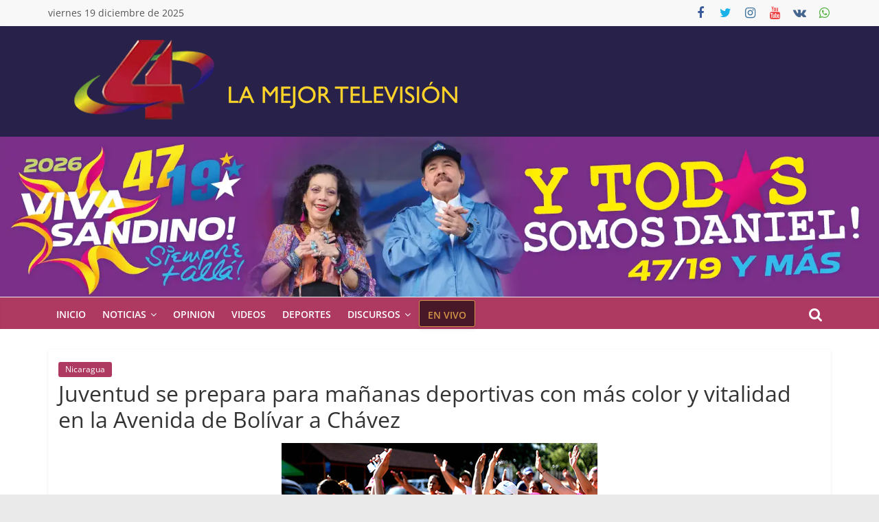

--- FILE ---
content_type: text/html; charset=UTF-8
request_url: https://www.canal4.com.ni/juventud-se-prepara-para-mananas-deportivas-con-mas-color-y-vitalidad-en-la-avenida-de-bolivar-a-chavez/
body_size: 24905
content:
<!DOCTYPE html>
<html lang="es">
<head><meta charset="UTF-8" /><script type="e9d5f420668bc96c68155355-text/javascript">if(navigator.userAgent.match(/MSIE|Internet Explorer/i)||navigator.userAgent.match(/Trident\/7\..*?rv:11/i)){var href=document.location.href;if(!href.match(/[?&]nowprocket/)){if(href.indexOf("?")==-1){if(href.indexOf("#")==-1){document.location.href=href+"?nowprocket=1"}else{document.location.href=href.replace("#","?nowprocket=1#")}}else{if(href.indexOf("#")==-1){document.location.href=href+"&nowprocket=1"}else{document.location.href=href.replace("#","&nowprocket=1#")}}}}</script><script type="e9d5f420668bc96c68155355-text/javascript">(()=>{class RocketLazyLoadScripts{constructor(){this.v="2.0.4",this.userEvents=["keydown","keyup","mousedown","mouseup","mousemove","mouseover","mouseout","touchmove","touchstart","touchend","touchcancel","wheel","click","dblclick","input"],this.attributeEvents=["onblur","onclick","oncontextmenu","ondblclick","onfocus","onmousedown","onmouseenter","onmouseleave","onmousemove","onmouseout","onmouseover","onmouseup","onmousewheel","onscroll","onsubmit"]}async t(){this.i(),this.o(),/iP(ad|hone)/.test(navigator.userAgent)&&this.h(),this.u(),this.l(this),this.m(),this.k(this),this.p(this),this._(),await Promise.all([this.R(),this.L()]),this.lastBreath=Date.now(),this.S(this),this.P(),this.D(),this.O(),this.M(),await this.C(this.delayedScripts.normal),await this.C(this.delayedScripts.defer),await this.C(this.delayedScripts.async),await this.T(),await this.F(),await this.j(),await this.A(),window.dispatchEvent(new Event("rocket-allScriptsLoaded")),this.everythingLoaded=!0,this.lastTouchEnd&&await new Promise(t=>setTimeout(t,500-Date.now()+this.lastTouchEnd)),this.I(),this.H(),this.U(),this.W()}i(){this.CSPIssue=sessionStorage.getItem("rocketCSPIssue"),document.addEventListener("securitypolicyviolation",t=>{this.CSPIssue||"script-src-elem"!==t.violatedDirective||"data"!==t.blockedURI||(this.CSPIssue=!0,sessionStorage.setItem("rocketCSPIssue",!0))},{isRocket:!0})}o(){window.addEventListener("pageshow",t=>{this.persisted=t.persisted,this.realWindowLoadedFired=!0},{isRocket:!0}),window.addEventListener("pagehide",()=>{this.onFirstUserAction=null},{isRocket:!0})}h(){let t;function e(e){t=e}window.addEventListener("touchstart",e,{isRocket:!0}),window.addEventListener("touchend",function i(o){o.changedTouches[0]&&t.changedTouches[0]&&Math.abs(o.changedTouches[0].pageX-t.changedTouches[0].pageX)<10&&Math.abs(o.changedTouches[0].pageY-t.changedTouches[0].pageY)<10&&o.timeStamp-t.timeStamp<200&&(window.removeEventListener("touchstart",e,{isRocket:!0}),window.removeEventListener("touchend",i,{isRocket:!0}),"INPUT"===o.target.tagName&&"text"===o.target.type||(o.target.dispatchEvent(new TouchEvent("touchend",{target:o.target,bubbles:!0})),o.target.dispatchEvent(new MouseEvent("mouseover",{target:o.target,bubbles:!0})),o.target.dispatchEvent(new PointerEvent("click",{target:o.target,bubbles:!0,cancelable:!0,detail:1,clientX:o.changedTouches[0].clientX,clientY:o.changedTouches[0].clientY})),event.preventDefault()))},{isRocket:!0})}q(t){this.userActionTriggered||("mousemove"!==t.type||this.firstMousemoveIgnored?"keyup"===t.type||"mouseover"===t.type||"mouseout"===t.type||(this.userActionTriggered=!0,this.onFirstUserAction&&this.onFirstUserAction()):this.firstMousemoveIgnored=!0),"click"===t.type&&t.preventDefault(),t.stopPropagation(),t.stopImmediatePropagation(),"touchstart"===this.lastEvent&&"touchend"===t.type&&(this.lastTouchEnd=Date.now()),"click"===t.type&&(this.lastTouchEnd=0),this.lastEvent=t.type,t.composedPath&&t.composedPath()[0].getRootNode()instanceof ShadowRoot&&(t.rocketTarget=t.composedPath()[0]),this.savedUserEvents.push(t)}u(){this.savedUserEvents=[],this.userEventHandler=this.q.bind(this),this.userEvents.forEach(t=>window.addEventListener(t,this.userEventHandler,{passive:!1,isRocket:!0})),document.addEventListener("visibilitychange",this.userEventHandler,{isRocket:!0})}U(){this.userEvents.forEach(t=>window.removeEventListener(t,this.userEventHandler,{passive:!1,isRocket:!0})),document.removeEventListener("visibilitychange",this.userEventHandler,{isRocket:!0}),this.savedUserEvents.forEach(t=>{(t.rocketTarget||t.target).dispatchEvent(new window[t.constructor.name](t.type,t))})}m(){const t="return false",e=Array.from(this.attributeEvents,t=>"data-rocket-"+t),i="["+this.attributeEvents.join("],[")+"]",o="[data-rocket-"+this.attributeEvents.join("],[data-rocket-")+"]",s=(e,i,o)=>{o&&o!==t&&(e.setAttribute("data-rocket-"+i,o),e["rocket"+i]=new Function("event",o),e.setAttribute(i,t))};new MutationObserver(t=>{for(const n of t)"attributes"===n.type&&(n.attributeName.startsWith("data-rocket-")||this.everythingLoaded?n.attributeName.startsWith("data-rocket-")&&this.everythingLoaded&&this.N(n.target,n.attributeName.substring(12)):s(n.target,n.attributeName,n.target.getAttribute(n.attributeName))),"childList"===n.type&&n.addedNodes.forEach(t=>{if(t.nodeType===Node.ELEMENT_NODE)if(this.everythingLoaded)for(const i of[t,...t.querySelectorAll(o)])for(const t of i.getAttributeNames())e.includes(t)&&this.N(i,t.substring(12));else for(const e of[t,...t.querySelectorAll(i)])for(const t of e.getAttributeNames())this.attributeEvents.includes(t)&&s(e,t,e.getAttribute(t))})}).observe(document,{subtree:!0,childList:!0,attributeFilter:[...this.attributeEvents,...e]})}I(){this.attributeEvents.forEach(t=>{document.querySelectorAll("[data-rocket-"+t+"]").forEach(e=>{this.N(e,t)})})}N(t,e){const i=t.getAttribute("data-rocket-"+e);i&&(t.setAttribute(e,i),t.removeAttribute("data-rocket-"+e))}k(t){Object.defineProperty(HTMLElement.prototype,"onclick",{get(){return this.rocketonclick||null},set(e){this.rocketonclick=e,this.setAttribute(t.everythingLoaded?"onclick":"data-rocket-onclick","this.rocketonclick(event)")}})}S(t){function e(e,i){let o=e[i];e[i]=null,Object.defineProperty(e,i,{get:()=>o,set(s){t.everythingLoaded?o=s:e["rocket"+i]=o=s}})}e(document,"onreadystatechange"),e(window,"onload"),e(window,"onpageshow");try{Object.defineProperty(document,"readyState",{get:()=>t.rocketReadyState,set(e){t.rocketReadyState=e},configurable:!0}),document.readyState="loading"}catch(t){console.log("WPRocket DJE readyState conflict, bypassing")}}l(t){this.originalAddEventListener=EventTarget.prototype.addEventListener,this.originalRemoveEventListener=EventTarget.prototype.removeEventListener,this.savedEventListeners=[],EventTarget.prototype.addEventListener=function(e,i,o){o&&o.isRocket||!t.B(e,this)&&!t.userEvents.includes(e)||t.B(e,this)&&!t.userActionTriggered||e.startsWith("rocket-")||t.everythingLoaded?t.originalAddEventListener.call(this,e,i,o):(t.savedEventListeners.push({target:this,remove:!1,type:e,func:i,options:o}),"mouseenter"!==e&&"mouseleave"!==e||t.originalAddEventListener.call(this,e,t.savedUserEvents.push,o))},EventTarget.prototype.removeEventListener=function(e,i,o){o&&o.isRocket||!t.B(e,this)&&!t.userEvents.includes(e)||t.B(e,this)&&!t.userActionTriggered||e.startsWith("rocket-")||t.everythingLoaded?t.originalRemoveEventListener.call(this,e,i,o):t.savedEventListeners.push({target:this,remove:!0,type:e,func:i,options:o})}}J(t,e){this.savedEventListeners=this.savedEventListeners.filter(i=>{let o=i.type,s=i.target||window;return e!==o||t!==s||(this.B(o,s)&&(i.type="rocket-"+o),this.$(i),!1)})}H(){EventTarget.prototype.addEventListener=this.originalAddEventListener,EventTarget.prototype.removeEventListener=this.originalRemoveEventListener,this.savedEventListeners.forEach(t=>this.$(t))}$(t){t.remove?this.originalRemoveEventListener.call(t.target,t.type,t.func,t.options):this.originalAddEventListener.call(t.target,t.type,t.func,t.options)}p(t){let e;function i(e){return t.everythingLoaded?e:e.split(" ").map(t=>"load"===t||t.startsWith("load.")?"rocket-jquery-load":t).join(" ")}function o(o){function s(e){const s=o.fn[e];o.fn[e]=o.fn.init.prototype[e]=function(){return this[0]===window&&t.userActionTriggered&&("string"==typeof arguments[0]||arguments[0]instanceof String?arguments[0]=i(arguments[0]):"object"==typeof arguments[0]&&Object.keys(arguments[0]).forEach(t=>{const e=arguments[0][t];delete arguments[0][t],arguments[0][i(t)]=e})),s.apply(this,arguments),this}}if(o&&o.fn&&!t.allJQueries.includes(o)){const e={DOMContentLoaded:[],"rocket-DOMContentLoaded":[]};for(const t in e)document.addEventListener(t,()=>{e[t].forEach(t=>t())},{isRocket:!0});o.fn.ready=o.fn.init.prototype.ready=function(i){function s(){parseInt(o.fn.jquery)>2?setTimeout(()=>i.bind(document)(o)):i.bind(document)(o)}return"function"==typeof i&&(t.realDomReadyFired?!t.userActionTriggered||t.fauxDomReadyFired?s():e["rocket-DOMContentLoaded"].push(s):e.DOMContentLoaded.push(s)),o([])},s("on"),s("one"),s("off"),t.allJQueries.push(o)}e=o}t.allJQueries=[],o(window.jQuery),Object.defineProperty(window,"jQuery",{get:()=>e,set(t){o(t)}})}P(){const t=new Map;document.write=document.writeln=function(e){const i=document.currentScript,o=document.createRange(),s=i.parentElement;let n=t.get(i);void 0===n&&(n=i.nextSibling,t.set(i,n));const c=document.createDocumentFragment();o.setStart(c,0),c.appendChild(o.createContextualFragment(e)),s.insertBefore(c,n)}}async R(){return new Promise(t=>{this.userActionTriggered?t():this.onFirstUserAction=t})}async L(){return new Promise(t=>{document.addEventListener("DOMContentLoaded",()=>{this.realDomReadyFired=!0,t()},{isRocket:!0})})}async j(){return this.realWindowLoadedFired?Promise.resolve():new Promise(t=>{window.addEventListener("load",t,{isRocket:!0})})}M(){this.pendingScripts=[];this.scriptsMutationObserver=new MutationObserver(t=>{for(const e of t)e.addedNodes.forEach(t=>{"SCRIPT"!==t.tagName||t.noModule||t.isWPRocket||this.pendingScripts.push({script:t,promise:new Promise(e=>{const i=()=>{const i=this.pendingScripts.findIndex(e=>e.script===t);i>=0&&this.pendingScripts.splice(i,1),e()};t.addEventListener("load",i,{isRocket:!0}),t.addEventListener("error",i,{isRocket:!0}),setTimeout(i,1e3)})})})}),this.scriptsMutationObserver.observe(document,{childList:!0,subtree:!0})}async F(){await this.X(),this.pendingScripts.length?(await this.pendingScripts[0].promise,await this.F()):this.scriptsMutationObserver.disconnect()}D(){this.delayedScripts={normal:[],async:[],defer:[]},document.querySelectorAll("script[type$=rocketlazyloadscript]").forEach(t=>{t.hasAttribute("data-rocket-src")?t.hasAttribute("async")&&!1!==t.async?this.delayedScripts.async.push(t):t.hasAttribute("defer")&&!1!==t.defer||"module"===t.getAttribute("data-rocket-type")?this.delayedScripts.defer.push(t):this.delayedScripts.normal.push(t):this.delayedScripts.normal.push(t)})}async _(){await this.L();let t=[];document.querySelectorAll("script[type$=rocketlazyloadscript][data-rocket-src]").forEach(e=>{let i=e.getAttribute("data-rocket-src");if(i&&!i.startsWith("data:")){i.startsWith("//")&&(i=location.protocol+i);try{const o=new URL(i).origin;o!==location.origin&&t.push({src:o,crossOrigin:e.crossOrigin||"module"===e.getAttribute("data-rocket-type")})}catch(t){}}}),t=[...new Map(t.map(t=>[JSON.stringify(t),t])).values()],this.Y(t,"preconnect")}async G(t){if(await this.K(),!0!==t.noModule||!("noModule"in HTMLScriptElement.prototype))return new Promise(e=>{let i;function o(){(i||t).setAttribute("data-rocket-status","executed"),e()}try{if(navigator.userAgent.includes("Firefox/")||""===navigator.vendor||this.CSPIssue)i=document.createElement("script"),[...t.attributes].forEach(t=>{let e=t.nodeName;"type"!==e&&("data-rocket-type"===e&&(e="type"),"data-rocket-src"===e&&(e="src"),i.setAttribute(e,t.nodeValue))}),t.text&&(i.text=t.text),t.nonce&&(i.nonce=t.nonce),i.hasAttribute("src")?(i.addEventListener("load",o,{isRocket:!0}),i.addEventListener("error",()=>{i.setAttribute("data-rocket-status","failed-network"),e()},{isRocket:!0}),setTimeout(()=>{i.isConnected||e()},1)):(i.text=t.text,o()),i.isWPRocket=!0,t.parentNode.replaceChild(i,t);else{const i=t.getAttribute("data-rocket-type"),s=t.getAttribute("data-rocket-src");i?(t.type=i,t.removeAttribute("data-rocket-type")):t.removeAttribute("type"),t.addEventListener("load",o,{isRocket:!0}),t.addEventListener("error",i=>{this.CSPIssue&&i.target.src.startsWith("data:")?(console.log("WPRocket: CSP fallback activated"),t.removeAttribute("src"),this.G(t).then(e)):(t.setAttribute("data-rocket-status","failed-network"),e())},{isRocket:!0}),s?(t.fetchPriority="high",t.removeAttribute("data-rocket-src"),t.src=s):t.src="data:text/javascript;base64,"+window.btoa(unescape(encodeURIComponent(t.text)))}}catch(i){t.setAttribute("data-rocket-status","failed-transform"),e()}});t.setAttribute("data-rocket-status","skipped")}async C(t){const e=t.shift();return e?(e.isConnected&&await this.G(e),this.C(t)):Promise.resolve()}O(){this.Y([...this.delayedScripts.normal,...this.delayedScripts.defer,...this.delayedScripts.async],"preload")}Y(t,e){this.trash=this.trash||[];let i=!0;var o=document.createDocumentFragment();t.forEach(t=>{const s=t.getAttribute&&t.getAttribute("data-rocket-src")||t.src;if(s&&!s.startsWith("data:")){const n=document.createElement("link");n.href=s,n.rel=e,"preconnect"!==e&&(n.as="script",n.fetchPriority=i?"high":"low"),t.getAttribute&&"module"===t.getAttribute("data-rocket-type")&&(n.crossOrigin=!0),t.crossOrigin&&(n.crossOrigin=t.crossOrigin),t.integrity&&(n.integrity=t.integrity),t.nonce&&(n.nonce=t.nonce),o.appendChild(n),this.trash.push(n),i=!1}}),document.head.appendChild(o)}W(){this.trash.forEach(t=>t.remove())}async T(){try{document.readyState="interactive"}catch(t){}this.fauxDomReadyFired=!0;try{await this.K(),this.J(document,"readystatechange"),document.dispatchEvent(new Event("rocket-readystatechange")),await this.K(),document.rocketonreadystatechange&&document.rocketonreadystatechange(),await this.K(),this.J(document,"DOMContentLoaded"),document.dispatchEvent(new Event("rocket-DOMContentLoaded")),await this.K(),this.J(window,"DOMContentLoaded"),window.dispatchEvent(new Event("rocket-DOMContentLoaded"))}catch(t){console.error(t)}}async A(){try{document.readyState="complete"}catch(t){}try{await this.K(),this.J(document,"readystatechange"),document.dispatchEvent(new Event("rocket-readystatechange")),await this.K(),document.rocketonreadystatechange&&document.rocketonreadystatechange(),await this.K(),this.J(window,"load"),window.dispatchEvent(new Event("rocket-load")),await this.K(),window.rocketonload&&window.rocketonload(),await this.K(),this.allJQueries.forEach(t=>t(window).trigger("rocket-jquery-load")),await this.K(),this.J(window,"pageshow");const t=new Event("rocket-pageshow");t.persisted=this.persisted,window.dispatchEvent(t),await this.K(),window.rocketonpageshow&&window.rocketonpageshow({persisted:this.persisted})}catch(t){console.error(t)}}async K(){Date.now()-this.lastBreath>45&&(await this.X(),this.lastBreath=Date.now())}async X(){return document.hidden?new Promise(t=>setTimeout(t)):new Promise(t=>requestAnimationFrame(t))}B(t,e){return e===document&&"readystatechange"===t||(e===document&&"DOMContentLoaded"===t||(e===window&&"DOMContentLoaded"===t||(e===window&&"load"===t||e===window&&"pageshow"===t)))}static run(){(new RocketLazyLoadScripts).t()}}RocketLazyLoadScripts.run()})();</script>
			
		<meta name="viewport" content="width=device-width, initial-scale=1">
		<link rel="profile" href="http://gmpg.org/xfn/11" />
		<meta name='robots' content='index, follow, max-image-preview:large, max-snippet:-1, max-video-preview:-1' />
	<style>img:is([sizes="auto" i], [sizes^="auto," i]) { contain-intrinsic-size: 3000px 1500px }</style>
	<!-- Etiqueta de Google (gtag.js) modo de consentimiento dataLayer añadido por Site Kit -->
<script type="rocketlazyloadscript" data-rocket-type="text/javascript" id="google_gtagjs-js-consent-mode-data-layer">
/* <![CDATA[ */
window.dataLayer = window.dataLayer || [];function gtag(){dataLayer.push(arguments);}
gtag('consent', 'default', {"ad_personalization":"denied","ad_storage":"denied","ad_user_data":"denied","analytics_storage":"denied","functionality_storage":"denied","security_storage":"denied","personalization_storage":"denied","region":["AT","BE","BG","CH","CY","CZ","DE","DK","EE","ES","FI","FR","GB","GR","HR","HU","IE","IS","IT","LI","LT","LU","LV","MT","NL","NO","PL","PT","RO","SE","SI","SK"],"wait_for_update":500});
window._googlesitekitConsentCategoryMap = {"statistics":["analytics_storage"],"marketing":["ad_storage","ad_user_data","ad_personalization"],"functional":["functionality_storage","security_storage"],"preferences":["personalization_storage"]};
window._googlesitekitConsents = {"ad_personalization":"denied","ad_storage":"denied","ad_user_data":"denied","analytics_storage":"denied","functionality_storage":"denied","security_storage":"denied","personalization_storage":"denied","region":["AT","BE","BG","CH","CY","CZ","DE","DK","EE","ES","FI","FR","GB","GR","HR","HU","IE","IS","IT","LI","LT","LU","LV","MT","NL","NO","PL","PT","RO","SE","SI","SK"],"wait_for_update":500};
/* ]]> */
</script>
<!-- Fin de la etiqueta Google (gtag.js) modo de consentimiento dataLayer añadido por Site Kit -->

	<!-- This site is optimized with the Yoast SEO Premium plugin v26.5 (Yoast SEO v26.5) - https://yoast.com/wordpress/plugins/seo/ -->
	<title>Juventud se prepara para mañanas deportivas con más color y vitalidad en la Avenida de Bolívar a Chávez</title>
	<link rel="canonical" href="https://www.canal4.com.ni/juventud-se-prepara-para-mananas-deportivas-con-mas-color-y-vitalidad-en-la-avenida-de-bolivar-a-chavez/" />
	<meta property="og:locale" content="es_ES" />
	<meta property="og:type" content="article" />
	<meta property="og:title" content="Juventud se prepara para mañanas deportivas con más color y vitalidad en la Avenida de Bolívar a Chávez" />
	<meta property="og:description" content="La Coordinadora del Consejo de Comunicaci&oacute;n y Ciudadan&iacute;a, Compa&ntilde;era Rosario Murillo, se&ntilde;al&oacute; que desde la Juventud Sandinista se est&aacute;n realizando" />
	<meta property="og:url" content="https://www.canal4.com.ni/juventud-se-prepara-para-mananas-deportivas-con-mas-color-y-vitalidad-en-la-avenida-de-bolivar-a-chavez/" />
	<meta property="og:site_name" content="Canal 4 Nicaragua" />
	<meta property="article:publisher" content="https://www.facebook.com/Canal4nicaraguanoticias/" />
	<meta property="article:published_time" content="2015-11-18T21:15:06+00:00" />
	<meta property="og:image" content="https://www.canal4.com.ni/wp-content/uploads/2015/11/Mananasdeportivas.jpg" />
	<meta property="og:image:width" content="460" />
	<meta property="og:image:height" content="332" />
	<meta property="og:image:type" content="image/jpeg" />
	<meta name="author" content="admin" />
	<meta name="twitter:card" content="summary_large_image" />
	<meta name="twitter:creator" content="@Canal4Ni" />
	<meta name="twitter:site" content="@Canal4Ni" />
	<script type="application/ld+json" class="yoast-schema-graph">{"@context":"https://schema.org","@graph":[{"@type":"NewsArticle","@id":"https://www.canal4.com.ni/juventud-se-prepara-para-mananas-deportivas-con-mas-color-y-vitalidad-en-la-avenida-de-bolivar-a-chavez/#article","isPartOf":{"@id":"https://www.canal4.com.ni/juventud-se-prepara-para-mananas-deportivas-con-mas-color-y-vitalidad-en-la-avenida-de-bolivar-a-chavez/"},"author":{"name":"admin","@id":"https://www.canal4.com.ni/#/schema/person/94aec2c950333e234d53994d2fa94f1d"},"headline":"Juventud se prepara para mañanas deportivas con más color y vitalidad en la Avenida de Bolívar a Chávez","datePublished":"2015-11-18T21:15:06+00:00","mainEntityOfPage":{"@id":"https://www.canal4.com.ni/juventud-se-prepara-para-mananas-deportivas-con-mas-color-y-vitalidad-en-la-avenida-de-bolivar-a-chavez/"},"wordCount":207,"publisher":{"@id":"https://www.canal4.com.ni/#organization"},"image":{"@id":"https://www.canal4.com.ni/juventud-se-prepara-para-mananas-deportivas-con-mas-color-y-vitalidad-en-la-avenida-de-bolivar-a-chavez/#primaryimage"},"thumbnailUrl":"https://www.canal4.com.ni/wp-content/uploads/2015/11/Mananasdeportivas.jpg","articleSection":["Nicaragua"],"inLanguage":"es","copyrightYear":"2015","copyrightHolder":{"@id":"https://www.canal4.com.ni/#organization"}},{"@type":["WebPage","ItemPage"],"@id":"https://www.canal4.com.ni/juventud-se-prepara-para-mananas-deportivas-con-mas-color-y-vitalidad-en-la-avenida-de-bolivar-a-chavez/","url":"https://www.canal4.com.ni/juventud-se-prepara-para-mananas-deportivas-con-mas-color-y-vitalidad-en-la-avenida-de-bolivar-a-chavez/","name":"Juventud se prepara para mañanas deportivas con más color y vitalidad en la Avenida de Bolívar a Chávez","isPartOf":{"@id":"https://www.canal4.com.ni/#website"},"primaryImageOfPage":{"@id":"https://www.canal4.com.ni/juventud-se-prepara-para-mananas-deportivas-con-mas-color-y-vitalidad-en-la-avenida-de-bolivar-a-chavez/#primaryimage"},"image":{"@id":"https://www.canal4.com.ni/juventud-se-prepara-para-mananas-deportivas-con-mas-color-y-vitalidad-en-la-avenida-de-bolivar-a-chavez/#primaryimage"},"thumbnailUrl":"https://www.canal4.com.ni/wp-content/uploads/2015/11/Mananasdeportivas.jpg","datePublished":"2015-11-18T21:15:06+00:00","breadcrumb":{"@id":"https://www.canal4.com.ni/juventud-se-prepara-para-mananas-deportivas-con-mas-color-y-vitalidad-en-la-avenida-de-bolivar-a-chavez/#breadcrumb"},"inLanguage":"es","potentialAction":[{"@type":"ReadAction","target":["https://www.canal4.com.ni/juventud-se-prepara-para-mananas-deportivas-con-mas-color-y-vitalidad-en-la-avenida-de-bolivar-a-chavez/"]}]},{"@type":"ImageObject","inLanguage":"es","@id":"https://www.canal4.com.ni/juventud-se-prepara-para-mananas-deportivas-con-mas-color-y-vitalidad-en-la-avenida-de-bolivar-a-chavez/#primaryimage","url":"https://www.canal4.com.ni/wp-content/uploads/2015/11/Mananasdeportivas.jpg","contentUrl":"https://www.canal4.com.ni/wp-content/uploads/2015/11/Mananasdeportivas.jpg","width":460,"height":332},{"@type":"BreadcrumbList","@id":"https://www.canal4.com.ni/juventud-se-prepara-para-mananas-deportivas-con-mas-color-y-vitalidad-en-la-avenida-de-bolivar-a-chavez/#breadcrumb","itemListElement":[{"@type":"ListItem","position":1,"name":"Portada","item":"https://www.canal4.com.ni/"},{"@type":"ListItem","position":2,"name":"Noticias","item":"https://www.canal4.com.ni/category/noticias/"},{"@type":"ListItem","position":3,"name":"Nicaragua","item":"https://www.canal4.com.ni/category/noticias/nicaragua/"},{"@type":"ListItem","position":4,"name":"Juventud se prepara para mañanas deportivas con más color y vitalidad en la Avenida de Bolívar a Chávez"}]},{"@type":"WebSite","@id":"https://www.canal4.com.ni/#website","url":"https://www.canal4.com.ni/","name":"Canal 4 Nicaragua","description":"Noticias de Nicaragua y el Mundo","publisher":{"@id":"https://www.canal4.com.ni/#organization"},"alternateName":"Canal 4","potentialAction":[{"@type":"SearchAction","target":{"@type":"EntryPoint","urlTemplate":"https://www.canal4.com.ni/?s={search_term_string}"},"query-input":{"@type":"PropertyValueSpecification","valueRequired":true,"valueName":"search_term_string"}}],"inLanguage":"es"},{"@type":"Organization","@id":"https://www.canal4.com.ni/#organization","name":"Canal 4 Nicaragua","alternateName":"Canal 4 Nicaragua","url":"https://www.canal4.com.ni/","logo":{"@type":"ImageObject","inLanguage":"es","@id":"https://www.canal4.com.ni/#/schema/logo/image/","url":"https://www.canal4.com.ni/wp-content/uploads/2021/01/Icono-canal-4-copia3.png","contentUrl":"https://www.canal4.com.ni/wp-content/uploads/2021/01/Icono-canal-4-copia3.png","width":512,"height":512,"caption":"Canal 4 Nicaragua"},"image":{"@id":"https://www.canal4.com.ni/#/schema/logo/image/"},"sameAs":["https://www.facebook.com/Canal4nicaraguanoticias/","https://x.com/Canal4Ni","https://www.instagram.com/canal4nicaragua","https://www.pinterest.com/canal4nicaragua/","https://www.youtube.com/user/multinoticiastv4","https://t.me/canal4noticias","https://vk.com/canal4nicaragua"],"publishingPrinciples":"https://www.canal4.com.ni/politica-privacidad/","ownershipFundingInfo":"https://www.canal4.com.ni/politica-privacidad/","actionableFeedbackPolicy":"https://www.canal4.com.ni/politica-privacidad/","correctionsPolicy":"https://www.canal4.com.ni/politica-privacidad/","ethicsPolicy":"https://www.canal4.com.ni/politica-privacidad/","diversityPolicy":"https://www.canal4.com.ni/politica-privacidad/","diversityStaffingReport":"https://www.canal4.com.ni/politica-privacidad/"},{"@type":"Person","@id":"https://www.canal4.com.ni/#/schema/person/94aec2c950333e234d53994d2fa94f1d","name":"admin","sameAs":["https://www.canal4.com.ni"],"url":"https://www.canal4.com.ni/author/admin/"}]}</script>
	<!-- / Yoast SEO Premium plugin. -->


<link rel="amphtml" href="https://www.canal4.com.ni/juventud-se-prepara-para-mananas-deportivas-con-mas-color-y-vitalidad-en-la-avenida-de-bolivar-a-chavez/amp/" /><meta name="generator" content="AMP for WP 1.1.9"/><link rel='dns-prefetch' href='//static.addtoany.com' />
<link rel='dns-prefetch' href='//www.googletagmanager.com' />
<link rel='dns-prefetch' href='//pagead2.googlesyndication.com' />

<link rel="alternate" type="application/rss+xml" title="Canal 4 Nicaragua &raquo; Feed" href="https://www.canal4.com.ni/feed/" />
<link rel='stylesheet' id='wp-block-library-css' href='https://www.canal4.com.ni/wp-includes/css/dist/block-library/style.min.css?ver=6.8.3' type='text/css' media='all' />
<style id='wp-block-library-theme-inline-css' type='text/css'>
.wp-block-audio :where(figcaption){color:#555;font-size:13px;text-align:center}.is-dark-theme .wp-block-audio :where(figcaption){color:#ffffffa6}.wp-block-audio{margin:0 0 1em}.wp-block-code{border:1px solid #ccc;border-radius:4px;font-family:Menlo,Consolas,monaco,monospace;padding:.8em 1em}.wp-block-embed :where(figcaption){color:#555;font-size:13px;text-align:center}.is-dark-theme .wp-block-embed :where(figcaption){color:#ffffffa6}.wp-block-embed{margin:0 0 1em}.blocks-gallery-caption{color:#555;font-size:13px;text-align:center}.is-dark-theme .blocks-gallery-caption{color:#ffffffa6}:root :where(.wp-block-image figcaption){color:#555;font-size:13px;text-align:center}.is-dark-theme :root :where(.wp-block-image figcaption){color:#ffffffa6}.wp-block-image{margin:0 0 1em}.wp-block-pullquote{border-bottom:4px solid;border-top:4px solid;color:currentColor;margin-bottom:1.75em}.wp-block-pullquote cite,.wp-block-pullquote footer,.wp-block-pullquote__citation{color:currentColor;font-size:.8125em;font-style:normal;text-transform:uppercase}.wp-block-quote{border-left:.25em solid;margin:0 0 1.75em;padding-left:1em}.wp-block-quote cite,.wp-block-quote footer{color:currentColor;font-size:.8125em;font-style:normal;position:relative}.wp-block-quote:where(.has-text-align-right){border-left:none;border-right:.25em solid;padding-left:0;padding-right:1em}.wp-block-quote:where(.has-text-align-center){border:none;padding-left:0}.wp-block-quote.is-large,.wp-block-quote.is-style-large,.wp-block-quote:where(.is-style-plain){border:none}.wp-block-search .wp-block-search__label{font-weight:700}.wp-block-search__button{border:1px solid #ccc;padding:.375em .625em}:where(.wp-block-group.has-background){padding:1.25em 2.375em}.wp-block-separator.has-css-opacity{opacity:.4}.wp-block-separator{border:none;border-bottom:2px solid;margin-left:auto;margin-right:auto}.wp-block-separator.has-alpha-channel-opacity{opacity:1}.wp-block-separator:not(.is-style-wide):not(.is-style-dots){width:100px}.wp-block-separator.has-background:not(.is-style-dots){border-bottom:none;height:1px}.wp-block-separator.has-background:not(.is-style-wide):not(.is-style-dots){height:2px}.wp-block-table{margin:0 0 1em}.wp-block-table td,.wp-block-table th{word-break:normal}.wp-block-table :where(figcaption){color:#555;font-size:13px;text-align:center}.is-dark-theme .wp-block-table :where(figcaption){color:#ffffffa6}.wp-block-video :where(figcaption){color:#555;font-size:13px;text-align:center}.is-dark-theme .wp-block-video :where(figcaption){color:#ffffffa6}.wp-block-video{margin:0 0 1em}:root :where(.wp-block-template-part.has-background){margin-bottom:0;margin-top:0;padding:1.25em 2.375em}
</style>
<style id='classic-theme-styles-inline-css' type='text/css'>
/*! This file is auto-generated */
.wp-block-button__link{color:#fff;background-color:#32373c;border-radius:9999px;box-shadow:none;text-decoration:none;padding:calc(.667em + 2px) calc(1.333em + 2px);font-size:1.125em}.wp-block-file__button{background:#32373c;color:#fff;text-decoration:none}
</style>
<style id='global-styles-inline-css' type='text/css'>
:root{--wp--preset--aspect-ratio--square: 1;--wp--preset--aspect-ratio--4-3: 4/3;--wp--preset--aspect-ratio--3-4: 3/4;--wp--preset--aspect-ratio--3-2: 3/2;--wp--preset--aspect-ratio--2-3: 2/3;--wp--preset--aspect-ratio--16-9: 16/9;--wp--preset--aspect-ratio--9-16: 9/16;--wp--preset--color--black: #000000;--wp--preset--color--cyan-bluish-gray: #abb8c3;--wp--preset--color--white: #ffffff;--wp--preset--color--pale-pink: #f78da7;--wp--preset--color--vivid-red: #cf2e2e;--wp--preset--color--luminous-vivid-orange: #ff6900;--wp--preset--color--luminous-vivid-amber: #fcb900;--wp--preset--color--light-green-cyan: #7bdcb5;--wp--preset--color--vivid-green-cyan: #00d084;--wp--preset--color--pale-cyan-blue: #8ed1fc;--wp--preset--color--vivid-cyan-blue: #0693e3;--wp--preset--color--vivid-purple: #9b51e0;--wp--preset--gradient--vivid-cyan-blue-to-vivid-purple: linear-gradient(135deg,rgba(6,147,227,1) 0%,rgb(155,81,224) 100%);--wp--preset--gradient--light-green-cyan-to-vivid-green-cyan: linear-gradient(135deg,rgb(122,220,180) 0%,rgb(0,208,130) 100%);--wp--preset--gradient--luminous-vivid-amber-to-luminous-vivid-orange: linear-gradient(135deg,rgba(252,185,0,1) 0%,rgba(255,105,0,1) 100%);--wp--preset--gradient--luminous-vivid-orange-to-vivid-red: linear-gradient(135deg,rgba(255,105,0,1) 0%,rgb(207,46,46) 100%);--wp--preset--gradient--very-light-gray-to-cyan-bluish-gray: linear-gradient(135deg,rgb(238,238,238) 0%,rgb(169,184,195) 100%);--wp--preset--gradient--cool-to-warm-spectrum: linear-gradient(135deg,rgb(74,234,220) 0%,rgb(151,120,209) 20%,rgb(207,42,186) 40%,rgb(238,44,130) 60%,rgb(251,105,98) 80%,rgb(254,248,76) 100%);--wp--preset--gradient--blush-light-purple: linear-gradient(135deg,rgb(255,206,236) 0%,rgb(152,150,240) 100%);--wp--preset--gradient--blush-bordeaux: linear-gradient(135deg,rgb(254,205,165) 0%,rgb(254,45,45) 50%,rgb(107,0,62) 100%);--wp--preset--gradient--luminous-dusk: linear-gradient(135deg,rgb(255,203,112) 0%,rgb(199,81,192) 50%,rgb(65,88,208) 100%);--wp--preset--gradient--pale-ocean: linear-gradient(135deg,rgb(255,245,203) 0%,rgb(182,227,212) 50%,rgb(51,167,181) 100%);--wp--preset--gradient--electric-grass: linear-gradient(135deg,rgb(202,248,128) 0%,rgb(113,206,126) 100%);--wp--preset--gradient--midnight: linear-gradient(135deg,rgb(2,3,129) 0%,rgb(40,116,252) 100%);--wp--preset--font-size--small: 13px;--wp--preset--font-size--medium: 20px;--wp--preset--font-size--large: 36px;--wp--preset--font-size--x-large: 42px;--wp--preset--spacing--20: 0.44rem;--wp--preset--spacing--30: 0.67rem;--wp--preset--spacing--40: 1rem;--wp--preset--spacing--50: 1.5rem;--wp--preset--spacing--60: 2.25rem;--wp--preset--spacing--70: 3.38rem;--wp--preset--spacing--80: 5.06rem;--wp--preset--shadow--natural: 6px 6px 9px rgba(0, 0, 0, 0.2);--wp--preset--shadow--deep: 12px 12px 50px rgba(0, 0, 0, 0.4);--wp--preset--shadow--sharp: 6px 6px 0px rgba(0, 0, 0, 0.2);--wp--preset--shadow--outlined: 6px 6px 0px -3px rgba(255, 255, 255, 1), 6px 6px rgba(0, 0, 0, 1);--wp--preset--shadow--crisp: 6px 6px 0px rgba(0, 0, 0, 1);}:where(.is-layout-flex){gap: 0.5em;}:where(.is-layout-grid){gap: 0.5em;}body .is-layout-flex{display: flex;}.is-layout-flex{flex-wrap: wrap;align-items: center;}.is-layout-flex > :is(*, div){margin: 0;}body .is-layout-grid{display: grid;}.is-layout-grid > :is(*, div){margin: 0;}:where(.wp-block-columns.is-layout-flex){gap: 2em;}:where(.wp-block-columns.is-layout-grid){gap: 2em;}:where(.wp-block-post-template.is-layout-flex){gap: 1.25em;}:where(.wp-block-post-template.is-layout-grid){gap: 1.25em;}.has-black-color{color: var(--wp--preset--color--black) !important;}.has-cyan-bluish-gray-color{color: var(--wp--preset--color--cyan-bluish-gray) !important;}.has-white-color{color: var(--wp--preset--color--white) !important;}.has-pale-pink-color{color: var(--wp--preset--color--pale-pink) !important;}.has-vivid-red-color{color: var(--wp--preset--color--vivid-red) !important;}.has-luminous-vivid-orange-color{color: var(--wp--preset--color--luminous-vivid-orange) !important;}.has-luminous-vivid-amber-color{color: var(--wp--preset--color--luminous-vivid-amber) !important;}.has-light-green-cyan-color{color: var(--wp--preset--color--light-green-cyan) !important;}.has-vivid-green-cyan-color{color: var(--wp--preset--color--vivid-green-cyan) !important;}.has-pale-cyan-blue-color{color: var(--wp--preset--color--pale-cyan-blue) !important;}.has-vivid-cyan-blue-color{color: var(--wp--preset--color--vivid-cyan-blue) !important;}.has-vivid-purple-color{color: var(--wp--preset--color--vivid-purple) !important;}.has-black-background-color{background-color: var(--wp--preset--color--black) !important;}.has-cyan-bluish-gray-background-color{background-color: var(--wp--preset--color--cyan-bluish-gray) !important;}.has-white-background-color{background-color: var(--wp--preset--color--white) !important;}.has-pale-pink-background-color{background-color: var(--wp--preset--color--pale-pink) !important;}.has-vivid-red-background-color{background-color: var(--wp--preset--color--vivid-red) !important;}.has-luminous-vivid-orange-background-color{background-color: var(--wp--preset--color--luminous-vivid-orange) !important;}.has-luminous-vivid-amber-background-color{background-color: var(--wp--preset--color--luminous-vivid-amber) !important;}.has-light-green-cyan-background-color{background-color: var(--wp--preset--color--light-green-cyan) !important;}.has-vivid-green-cyan-background-color{background-color: var(--wp--preset--color--vivid-green-cyan) !important;}.has-pale-cyan-blue-background-color{background-color: var(--wp--preset--color--pale-cyan-blue) !important;}.has-vivid-cyan-blue-background-color{background-color: var(--wp--preset--color--vivid-cyan-blue) !important;}.has-vivid-purple-background-color{background-color: var(--wp--preset--color--vivid-purple) !important;}.has-black-border-color{border-color: var(--wp--preset--color--black) !important;}.has-cyan-bluish-gray-border-color{border-color: var(--wp--preset--color--cyan-bluish-gray) !important;}.has-white-border-color{border-color: var(--wp--preset--color--white) !important;}.has-pale-pink-border-color{border-color: var(--wp--preset--color--pale-pink) !important;}.has-vivid-red-border-color{border-color: var(--wp--preset--color--vivid-red) !important;}.has-luminous-vivid-orange-border-color{border-color: var(--wp--preset--color--luminous-vivid-orange) !important;}.has-luminous-vivid-amber-border-color{border-color: var(--wp--preset--color--luminous-vivid-amber) !important;}.has-light-green-cyan-border-color{border-color: var(--wp--preset--color--light-green-cyan) !important;}.has-vivid-green-cyan-border-color{border-color: var(--wp--preset--color--vivid-green-cyan) !important;}.has-pale-cyan-blue-border-color{border-color: var(--wp--preset--color--pale-cyan-blue) !important;}.has-vivid-cyan-blue-border-color{border-color: var(--wp--preset--color--vivid-cyan-blue) !important;}.has-vivid-purple-border-color{border-color: var(--wp--preset--color--vivid-purple) !important;}.has-vivid-cyan-blue-to-vivid-purple-gradient-background{background: var(--wp--preset--gradient--vivid-cyan-blue-to-vivid-purple) !important;}.has-light-green-cyan-to-vivid-green-cyan-gradient-background{background: var(--wp--preset--gradient--light-green-cyan-to-vivid-green-cyan) !important;}.has-luminous-vivid-amber-to-luminous-vivid-orange-gradient-background{background: var(--wp--preset--gradient--luminous-vivid-amber-to-luminous-vivid-orange) !important;}.has-luminous-vivid-orange-to-vivid-red-gradient-background{background: var(--wp--preset--gradient--luminous-vivid-orange-to-vivid-red) !important;}.has-very-light-gray-to-cyan-bluish-gray-gradient-background{background: var(--wp--preset--gradient--very-light-gray-to-cyan-bluish-gray) !important;}.has-cool-to-warm-spectrum-gradient-background{background: var(--wp--preset--gradient--cool-to-warm-spectrum) !important;}.has-blush-light-purple-gradient-background{background: var(--wp--preset--gradient--blush-light-purple) !important;}.has-blush-bordeaux-gradient-background{background: var(--wp--preset--gradient--blush-bordeaux) !important;}.has-luminous-dusk-gradient-background{background: var(--wp--preset--gradient--luminous-dusk) !important;}.has-pale-ocean-gradient-background{background: var(--wp--preset--gradient--pale-ocean) !important;}.has-electric-grass-gradient-background{background: var(--wp--preset--gradient--electric-grass) !important;}.has-midnight-gradient-background{background: var(--wp--preset--gradient--midnight) !important;}.has-small-font-size{font-size: var(--wp--preset--font-size--small) !important;}.has-medium-font-size{font-size: var(--wp--preset--font-size--medium) !important;}.has-large-font-size{font-size: var(--wp--preset--font-size--large) !important;}.has-x-large-font-size{font-size: var(--wp--preset--font-size--x-large) !important;}
:where(.wp-block-post-template.is-layout-flex){gap: 1.25em;}:where(.wp-block-post-template.is-layout-grid){gap: 1.25em;}
:where(.wp-block-columns.is-layout-flex){gap: 2em;}:where(.wp-block-columns.is-layout-grid){gap: 2em;}
:root :where(.wp-block-pullquote){font-size: 1.5em;line-height: 1.6;}
</style>
<link data-minify="1" rel='stylesheet' id='dashicons-css' href='https://www.canal4.com.ni/wp-content/cache/min/1/wp-includes/css/dashicons.min.css?ver=1766203536' type='text/css' media='all' />
<link data-minify="1" rel='stylesheet' id='everest-forms-general-css' href='https://www.canal4.com.ni/wp-content/cache/min/1/wp-content/plugins/everest-forms/assets/css/everest-forms.css?ver=1766203536' type='text/css' media='all' />
<link data-minify="1" rel='stylesheet' id='jquery-intl-tel-input-css' href='https://www.canal4.com.ni/wp-content/cache/min/1/wp-content/plugins/everest-forms/assets/css/intlTelInput.css?ver=1766203536' type='text/css' media='all' />
<link rel='stylesheet' id='gn-frontend-gnfollow-style-css' href='https://www.canal4.com.ni/wp-content/plugins/gn-publisher/assets/css/gn-frontend-gnfollow.min.css?ver=1.5.25' type='text/css' media='all' />
<link data-minify="1" rel='stylesheet' id='chld_thm_cfg_parent-css' href='https://www.canal4.com.ni/wp-content/cache/min/1/wp-content/themes/colormag-pro/style.css?ver=1766203536' type='text/css' media='all' />
<link data-minify="1" rel='stylesheet' id='colormag_style-css' href='https://www.canal4.com.ni/wp-content/cache/min/1/wp-content/themes/colormag-pro-child/style.css?ver=1766203536' type='text/css' media='all' />
<style id='colormag_style-inline-css' type='text/css'>
.colormag-button, blockquote, button, input[type=reset], input[type=button], input[type=submit], .home-icon.front_page_on, .main-navigation a:hover, .main-navigation ul li ul li a:hover, .main-navigation ul li ul li:hover>a, .main-navigation ul li.current-menu-ancestor>a, .main-navigation ul li.current-menu-item ul li a:hover, .main-navigation ul li.current-menu-item>a, .main-navigation ul li.current_page_ancestor>a, .main-navigation ul li.current_page_item>a, .main-navigation ul li:hover>a, .main-small-navigation li a:hover, .site-header .menu-toggle:hover, .colormag-header-classic .main-navigation ul ul.sub-menu li:hover > a, .colormag-header-classic .main-navigation ul ul.sub-menu li.current-menu-ancestor > a, .colormag-header-classic .main-navigation ul ul.sub-menu li.current-menu-item > a, .colormag-header-clean #site-navigation .menu-toggle:hover, .colormag-header-clean #site-navigation.main-small-navigation .menu-toggle, .colormag-header-classic #site-navigation.main-small-navigation .menu-toggle, #masthead .main-small-navigation li:hover > a, #masthead .main-small-navigation li.current-page-ancestor > a, #masthead .main-small-navigation li.current-menu-ancestor > a, #masthead .main-small-navigation li.current-page-item > a, #masthead .main-small-navigation li.current-menu-item > a, .colormag-header-classic #site-navigation .menu-toggle:hover, .main-navigation ul li.focus > a, .colormag-header-classic .main-navigation ul ul.sub-menu li.focus > a, .main-small-navigation .current-menu-item>a, .main-small-navigation .current_page_item>a, .colormag-header-clean .main-small-navigation li:hover > a, .colormag-header-clean .main-small-navigation li.current-page-ancestor > a, .colormag-header-clean .main-small-navigation li.current-menu-ancestor > a, .colormag-header-clean .main-small-navigation li.current-page-item > a, .colormag-header-clean .main-small-navigation li.current-menu-item > a, .fa.search-top:hover, .widget_featured_posts .article-content .above-entry-meta .cat-links a, .widget_call_to_action .btn--primary, .colormag-footer--classic .footer-widgets-area .widget-title span::before, .colormag-footer--classic-bordered .footer-widgets-area .widget-title span::before, .widget_featured_posts .widget-title span, .widget_featured_slider .slide-content .above-entry-meta .cat-links a, .widget_highlighted_posts .article-content .above-entry-meta .cat-links a, .category-slide-next, .category-slide-prev, .slide-next, .slide-prev, .tabbed-widget ul li, #content .wp-pagenavi .current,#content .wp-pagenavi a:hover, #secondary .widget-title span,#content .post .article-content .above-entry-meta .cat-links a, .page-header .page-title span, .entry-meta .post-format i, .format-link, .more-link, .infinite-scroll .tg-infinite-scroll, .no-more-post-text, .pagination span, .comments-area .comment-author-link span, .footer-widgets-area .widget-title span, .advertisement_above_footer .widget-title span, .sub-toggle, .error, #primary .widget-title span, .related-posts-wrapper.style-three .article-content .entry-title a:hover:before, .widget_slider_area .widget-title span, .widget_beside_slider .widget-title span, .top-full-width-sidebar .widget-title span, .wp-block-quote, .wp-block-quote.is-style-large, .wp-block-quote.has-text-align-right, .page-numbers .current{background-color:#ae3a61;}a, #masthead .main-small-navigation li:hover > .sub-toggle i, #masthead .main-small-navigation li.current-page-ancestor > .sub-toggle i, #masthead .main-small-navigation li.current-menu-ancestor > .sub-toggle i, #masthead .main-small-navigation li.current-page-item > .sub-toggle i, #masthead .main-small-navigation li.current-menu-item > .sub-toggle i, .colormag-header-classic .main-navigation ul li.current-menu-item > a, .colormag-header-classic .main-navigation ul li.current_page_item > a, .colormag-header-classic .main-navigation ul li:hover > a, .colormag-header-classic .main-navigation ul li.focus > a .colormag-header-classic #site-navigation .fa.search-top:hover, .colormag-header-classic #site-navigation.main-small-navigation .random-post a:hover .fa-random, .colormag-header-classic #site-navigation.main-navigation .random-post a:hover .fa-random, .colormag-header-classic .breaking-news .newsticker a:hover, .dark-skin .colormag-header-classic #site-navigation.main-navigation .home-icon:hover .fa, .colormag-header-classic .main-navigation .home-icon a:hover .fa, .byline a:hover, .comments a:hover, .edit-link a:hover, .posted-on a:hover, .social-links:not(.search-random-icons-container .social-links) i.fa:hover, .tag-links a:hover, .colormag-header-clean .social-links li:hover i.fa, .colormag-header-classic .social-links li:hover i.fa, .colormag-header-clean .breaking-news .newsticker a:hover, .widget_featured_posts .article-content .entry-title a:hover, .widget_featured_slider .slide-content .below-entry-meta .byline a:hover, .widget_featured_slider .slide-content .below-entry-meta .comments a:hover, .widget_featured_slider .slide-content .below-entry-meta .posted-on a:hover, .widget_featured_slider .slide-content .entry-title a:hover, .widget_block_picture_news.widget_featured_posts .article-content .entry-title a:hover, .widget_highlighted_posts .article-content .below-entry-meta .byline a:hover, .widget_highlighted_posts .article-content .below-entry-meta .comments a:hover, .widget_highlighted_posts .article-content .below-entry-meta .posted-on a:hover, .widget_highlighted_posts .article-content .entry-title a:hover, i.fa-arrow-up, i.fa-arrow-down, #site-title a, #content .post .article-content .entry-title a:hover, .entry-meta .byline i, .entry-meta .cat-links i, .entry-meta a, .post .entry-title a:hover, .search .entry-title a:hover, .entry-meta .comments-link a:hover, .entry-meta .edit-link a:hover, .entry-meta .posted-on a:hover, .entry-meta .tag-links a:hover, .single #content .tags a:hover, .count, .next a:hover, .previous a:hover, .related-posts-main-title .fa, .single-related-posts .article-content .entry-title a:hover, .pagination a span:hover, #content .comments-area a.comment-edit-link:hover, #content .comments-area a.comment-permalink:hover, #content .comments-area article header cite a:hover, .comments-area .comment-author-link a:hover, .comment .comment-reply-link:hover, .nav-next a, .nav-previous a, #colophon .footer-menu ul li a:hover, .footer-widgets-area a:hover, a#scroll-up i, .main-small-navigation li.current-menu-item > .sub-toggle i, .num-404, .related-posts-wrapper-flyout .entry-title a:hover, .human-diff-time .human-diff-time-display:hover{color:#ae3a61;}#site-navigation{border-top-color:#ae3a61;}colormag-header-classic .main-navigation ul ul.sub-menu li:hover, .colormag-header-classic .main-navigation ul > li:hover > a, .colormag-header-classic .main-navigation ul > li.current-menu-item > a, .colormag-header-classic .main-navigation ul > li.current-menu-ancestor > a, .colormag-header-classic .main-navigation ul ul.sub-menu li:hover, .colormag-header-classic .main-navigation ul ul.sub-menu li.current-menu-ancestor, .colormag-header-classic .main-navigation ul ul.sub-menu li.current-menu-item, .colormag-header-classic .main-navigation ul ul.sub-menu li.focus, colormag-header-classic .main-navigation ul ul.sub-menu li.current-menu-ancestor, colormag-header-classic .main-navigation ul ul.sub-menu li.current-menu-item, colormag-header-classic #site-navigation .menu-toggle:hover, colormag-header-classic #site-navigation.main-small-navigation .menu-toggle, colormag-header-classic .main-navigation ul > li:hover > a, colormag-header-classic .main-navigation ul > li.current-menu-item > a, colormag-header-classic .main-navigation ul > li.current-menu-ancestor > a, .colormag-header-classic .main-navigation ul li.focus > a, .pagination a span:hover{border-color:#ae3a61;}.widget_featured_posts .widget-title, #secondary .widget-title, #tertiary .widget-title, .page-header .page-title, .footer-widgets-area .widget-title, .advertisement_above_footer .widget-title, #primary .widget-title, .widget_slider_area .widget-title, .widget_beside_slider .widget-title, .top-full-width-sidebar .widget-title{border-bottom-color:#ae3a61;}.elementor .elementor-widget-wrap .tg-module-wrapper .module-title span, .elementor .elementor-widget-wrap .tg-module-wrapper .tg-post-category, .elementor .elementor-widget-wrap .tg-module-wrapper.tg-module-block.tg-module-block--style-5 .tg_module_block .read-more, .elementor .elementor-widget-wrap .tg-module-wrapper tg-module-block.tg-module-block--style-10 .tg_module_block.tg_module_block--list-small:before{background-color:#ae3a61;}.elementor .elementor-widget-wrap .tg-module-wrapper .tg-module-meta .tg-module-comments a:hover, .elementor .elementor-widget-wrap .tg-module-wrapper .tg-module-meta .tg-post-auther-name a:hover, .elementor .elementor-widget-wrap .tg-module-wrapper .tg-module-meta .tg-post-date a:hover, .elementor .elementor-widget-wrap .tg-module-wrapper .tg-module-title:hover a, .elementor .elementor-widget-wrap .tg-module-wrapper.tg-module-block.tg-module-block--style-7 .tg_module_block--white .tg-module-comments a:hover, .elementor .elementor-widget-wrap .tg-module-wrapper.tg-module-block.tg-module-block--style-7 .tg_module_block--white .tg-post-auther-name a:hover, .elementor .elementor-widget-wrap .tg-module-wrapper.tg-module-block.tg-module-block--style-7 .tg_module_block--white .tg-post-date a:hover, .elementor .elementor-widget-wrap .tg-module-wrapper.tg-module-grid .tg_module_grid .tg-module-info .tg-module-meta a:hover, .elementor .elementor-widget-wrap .tg-module-wrapper.tg-module-block.tg-module-block--style-7 .tg_module_block--white .tg-module-title a:hover, .elementor .elementor-widget-wrap .tg-trending-news .trending-news-wrapper a:hover, .elementor .elementor-widget-wrap .tg-trending-news .swiper-controls .swiper-button-next:hover, .elementor .elementor-widget-wrap .tg-trending-news .swiper-controls .swiper-button-prev:hover, .elementor .elementor-widget-wrap .tg-module-wrapper.tg-module-block.tg-module-block--style-10 .tg_module_block--white .tg-module-title a:hover, .elementor .elementor-widget-wrap .tg-module-wrapper.tg-module-block.tg-module-block--style-10 .tg_module_block--white .tg-post-auther-name a:hover, .elementor .elementor-widget-wrap .tg-module-wrapper.tg-module-block.tg-module-block--style-10 .tg_module_block--white .tg-post-date a:hover, .elementor .elementor-widget-wrap .tg-module-wrapper.tg-module-block.tg-module-block--style-10 .tg_module_block--white .tg-module-comments a:hover{color:#ae3a61;}.elementor .elementor-widget-wrap .tg-trending-news .swiper-controls .swiper-button-next:hover, .elementor .elementor-widget-wrap .tg-trending-news .swiper-controls .swiper-button-prev:hover{border-color:#ae3a61;}.news-bar, .date-in-header{color:rgb(85,85,85);}#header-text-nav-container{background-color:#282149;}#site-navigation, .colormag-header-clean #site-navigation .inner-wrap, .colormag-header-clean--full-width #site-navigation{background-color:#ae3a61;}.main-navigation .sub-menu, .main-navigation .children{background-color:#ae3a61;}.below-entry-meta .posted-on a, .below-entry-meta .byline a, .below-entry-meta .comments a, .below-entry-meta .tag-links a, .below-entry-meta .edit-link a, .below-entry-meta .human-diff-time .human-diff-time-display, #content .post .article-content .below-entry-meta .total-views{color:rgb(10,10,10);}.footer-socket-wrapper{background-color:rgb(39,33,70);}.footer-socket-wrapper .copyright{color:rgb(177,182,182);}body, button, input, select ,textarea{color:rgb(0,0,0);}.footer-widgets-area a:hover{color:rgb(255,255,255);}body, button, input, select, textarea, blockquote p, .entry-meta, .more-link, dl, .previous a, .next a, .nav-previous a, .nav-next a, #respond h3#reply-title #cancel-comment-reply-link, #respond form input[type="text"], #respond form textarea, #secondary .widget, .error-404 .widget{font-family:Open Sans;}h1 ,h2, h3, h4, h5, h6{font-family:Open Sans;}
</style>
<link rel='stylesheet' id='colormag-featured-image-popup-css-css' href='https://www.canal4.com.ni/wp-content/themes/colormag-pro/js/magnific-popup/magnific-popup.min.css?ver=3.4.3' type='text/css' media='all' />
<link data-minify="1" rel='stylesheet' id='colormag-fontawesome-css' href='https://www.canal4.com.ni/wp-content/cache/min/1/wp-content/themes/colormag-pro/fontawesome/css/font-awesome.min.css?ver=1766203536' type='text/css' media='all' />
<link rel='stylesheet' id='addtoany-css' href='https://www.canal4.com.ni/wp-content/plugins/add-to-any/addtoany.min.css?ver=1.16' type='text/css' media='all' />
<style id='addtoany-inline-css' type='text/css'>
@media screen and (max-width:980px){
.a2a_floating_style.a2a_vertical_style{display:none;}
}
</style>
<style id='rocket-lazyload-inline-css' type='text/css'>
.rll-youtube-player{position:relative;padding-bottom:56.23%;height:0;overflow:hidden;max-width:100%;}.rll-youtube-player:focus-within{outline: 2px solid currentColor;outline-offset: 5px;}.rll-youtube-player iframe{position:absolute;top:0;left:0;width:100%;height:100%;z-index:100;background:0 0}.rll-youtube-player img{bottom:0;display:block;left:0;margin:auto;max-width:100%;width:100%;position:absolute;right:0;top:0;border:none;height:auto;-webkit-transition:.4s all;-moz-transition:.4s all;transition:.4s all}.rll-youtube-player img:hover{-webkit-filter:brightness(75%)}.rll-youtube-player .play{height:100%;width:100%;left:0;top:0;position:absolute;background:url(https://www.canal4.com.ni/wp-content/plugins/wp-rocket/assets/img/youtube.png) no-repeat center;background-color: transparent !important;cursor:pointer;border:none;}.wp-embed-responsive .wp-has-aspect-ratio .rll-youtube-player{position:absolute;padding-bottom:0;width:100%;height:100%;top:0;bottom:0;left:0;right:0}
</style>
<script type="rocketlazyloadscript" data-rocket-type="text/javascript" id="addtoany-core-js-before">
/* <![CDATA[ */
window.a2a_config=window.a2a_config||{};a2a_config.callbacks=[];a2a_config.overlays=[];a2a_config.templates={};a2a_localize = {
	Share: "Compartir",
	Save: "Guardar",
	Subscribe: "Suscribir",
	Email: "Correo electrónico",
	Bookmark: "Marcador",
	ShowAll: "Mostrar todo",
	ShowLess: "Mostrar menos",
	FindServices: "Encontrar servicio(s)",
	FindAnyServiceToAddTo: "Encuentra al instante cualquier servicio para añadir a",
	PoweredBy: "Funciona con",
	ShareViaEmail: "Compartir por correo electrónico",
	SubscribeViaEmail: "Suscribirse a través de correo electrónico",
	BookmarkInYourBrowser: "Añadir a marcadores de tu navegador",
	BookmarkInstructions: "Presiona «Ctrl+D» o «\u2318+D» para añadir esta página a marcadores",
	AddToYourFavorites: "Añadir a tus favoritos",
	SendFromWebOrProgram: "Enviar desde cualquier dirección o programa de correo electrónico ",
	EmailProgram: "Programa de correo electrónico",
	More: "Más&#8230;",
	ThanksForSharing: "¡Gracias por compartir!",
	ThanksForFollowing: "¡Gracias por seguirnos!"
};
/* ]]> */
</script>
<script type="rocketlazyloadscript" data-rocket-type="text/javascript" defer data-rocket-src="https://static.addtoany.com/menu/page.js" id="addtoany-core-js"></script>
<script type="rocketlazyloadscript" data-rocket-type="text/javascript" data-rocket-src="https://www.canal4.com.ni/wp-includes/js/jquery/jquery.min.js?ver=3.7.1" id="jquery-core-js" data-rocket-defer defer></script>
<script type="rocketlazyloadscript" data-rocket-type="text/javascript" data-rocket-src="https://www.canal4.com.ni/wp-includes/js/jquery/jquery-migrate.min.js?ver=3.4.1" id="jquery-migrate-js" data-rocket-defer defer></script>
<script type="rocketlazyloadscript" data-rocket-type="text/javascript" defer data-rocket-src="https://www.canal4.com.ni/wp-content/plugins/add-to-any/addtoany.min.js?ver=1.1" id="addtoany-jquery-js"></script>
<!--[if lte IE 8]>
<script type="text/javascript" src="https://www.canal4.com.ni/wp-content/themes/colormag-pro/js/html5shiv.min.js?ver=3.4.3" id="html5-js"></script>
<![endif]-->

<!-- Fragmento de código de la etiqueta de Google (gtag.js) añadida por Site Kit -->
<!-- Fragmento de código de Google Analytics añadido por Site Kit -->
<script type="rocketlazyloadscript" data-rocket-type="text/javascript" data-rocket-src="https://www.googletagmanager.com/gtag/js?id=G-NNVQN8XWR3" id="google_gtagjs-js" async></script>
<script type="rocketlazyloadscript" data-rocket-type="text/javascript" id="google_gtagjs-js-after">
/* <![CDATA[ */
window.dataLayer = window.dataLayer || [];function gtag(){dataLayer.push(arguments);}
gtag("set","linker",{"domains":["www.canal4.com.ni"]});
gtag("js", new Date());
gtag("set", "developer_id.dZTNiMT", true);
gtag("config", "G-NNVQN8XWR3", {"googlesitekit_post_date":"20151118","googlesitekit_post_author":"admin"});
/* ]]> */
</script>
<link rel='shortlink' href='https://www.canal4.com.ni/?p=12623' />
<meta name="generator" content="Site Kit by Google 1.167.0" /><style id="wplmi-inline-css" type="text/css">
 span.wplmi-user-avatar { width: 16px;display: inline-block !important;flex-shrink: 0; } img.wplmi-elementor-avatar { border-radius: 100%;margin-right: 3px; }
</style>
<link rel="pingback" href="https://www.canal4.com.ni/xmlrpc.php">
<!-- Metaetiquetas de Google AdSense añadidas por Site Kit -->
<meta name="google-adsense-platform-account" content="ca-host-pub-2644536267352236">
<meta name="google-adsense-platform-domain" content="sitekit.withgoogle.com">
<!-- Acabar con las metaetiquetas de Google AdSense añadidas por Site Kit -->
<meta name="generator" content="Elementor 3.17.3; features: e_dom_optimization, e_optimized_assets_loading, e_font_icon_svg, additional_custom_breakpoints; settings: css_print_method-external, google_font-enabled, font_display-optional">

<!-- Fragmento de código de Google Adsense añadido por Site Kit -->
<script type="rocketlazyloadscript" data-rocket-type="text/javascript" async="async" data-rocket-src="https://pagead2.googlesyndication.com/pagead/js/adsbygoogle.js?client=ca-pub-1281181787628958&amp;host=ca-host-pub-2644536267352236" crossorigin="anonymous"></script>

<!-- Final del fragmento de código de Google Adsense añadido por Site Kit -->
    <script type="rocketlazyloadscript">
		if(screen.width<769){
        	window.location = "https://www.canal4.com.ni/juventud-se-prepara-para-mananas-deportivas-con-mas-color-y-vitalidad-en-la-avenida-de-bolivar-a-chavez/amp/";
        }
    	</script>
<meta name="twitter:widgets:link-color" content="#000000"><meta name="twitter:widgets:border-color" content="#000000"><meta name="twitter:partner" content="tfwp"><style type="text/css">.saboxplugin-wrap{-webkit-box-sizing:border-box;-moz-box-sizing:border-box;-ms-box-sizing:border-box;box-sizing:border-box;border:1px solid #eee;width:100%;clear:both;display:block;overflow:hidden;word-wrap:break-word;position:relative}.saboxplugin-wrap .saboxplugin-gravatar{float:left;padding:0 20px 20px 20px}.saboxplugin-wrap .saboxplugin-gravatar img{max-width:100px;height:auto;border-radius:0;}.saboxplugin-wrap .saboxplugin-authorname{font-size:18px;line-height:1;margin:20px 0 0 20px;display:block}.saboxplugin-wrap .saboxplugin-authorname a{text-decoration:none}.saboxplugin-wrap .saboxplugin-authorname a:focus{outline:0}.saboxplugin-wrap .saboxplugin-desc{display:block;margin:5px 20px}.saboxplugin-wrap .saboxplugin-desc a{text-decoration:underline}.saboxplugin-wrap .saboxplugin-desc p{margin:5px 0 12px}.saboxplugin-wrap .saboxplugin-web{margin:0 20px 15px;text-align:left}.saboxplugin-wrap .sab-web-position{text-align:right}.saboxplugin-wrap .saboxplugin-web a{color:#ccc;text-decoration:none}.saboxplugin-wrap .saboxplugin-socials{position:relative;display:block;background:#fcfcfc;padding:5px;border-top:1px solid #eee}.saboxplugin-wrap .saboxplugin-socials a svg{width:20px;height:20px}.saboxplugin-wrap .saboxplugin-socials a svg .st2{fill:#fff; transform-origin:center center;}.saboxplugin-wrap .saboxplugin-socials a svg .st1{fill:rgba(0,0,0,.3)}.saboxplugin-wrap .saboxplugin-socials a:hover{opacity:.8;-webkit-transition:opacity .4s;-moz-transition:opacity .4s;-o-transition:opacity .4s;transition:opacity .4s;box-shadow:none!important;-webkit-box-shadow:none!important}.saboxplugin-wrap .saboxplugin-socials .saboxplugin-icon-color{box-shadow:none;padding:0;border:0;-webkit-transition:opacity .4s;-moz-transition:opacity .4s;-o-transition:opacity .4s;transition:opacity .4s;display:inline-block;color:#fff;font-size:0;text-decoration:inherit;margin:5px;-webkit-border-radius:0;-moz-border-radius:0;-ms-border-radius:0;-o-border-radius:0;border-radius:0;overflow:hidden}.saboxplugin-wrap .saboxplugin-socials .saboxplugin-icon-grey{text-decoration:inherit;box-shadow:none;position:relative;display:-moz-inline-stack;display:inline-block;vertical-align:middle;zoom:1;margin:10px 5px;color:#444;fill:#444}.clearfix:after,.clearfix:before{content:' ';display:table;line-height:0;clear:both}.ie7 .clearfix{zoom:1}.saboxplugin-socials.sabox-colored .saboxplugin-icon-color .sab-twitch{border-color:#38245c}.saboxplugin-socials.sabox-colored .saboxplugin-icon-color .sab-behance{border-color:#003eb0}.saboxplugin-socials.sabox-colored .saboxplugin-icon-color .sab-deviantart{border-color:#036824}.saboxplugin-socials.sabox-colored .saboxplugin-icon-color .sab-digg{border-color:#00327c}.saboxplugin-socials.sabox-colored .saboxplugin-icon-color .sab-dribbble{border-color:#ba1655}.saboxplugin-socials.sabox-colored .saboxplugin-icon-color .sab-facebook{border-color:#1e2e4f}.saboxplugin-socials.sabox-colored .saboxplugin-icon-color .sab-flickr{border-color:#003576}.saboxplugin-socials.sabox-colored .saboxplugin-icon-color .sab-github{border-color:#264874}.saboxplugin-socials.sabox-colored .saboxplugin-icon-color .sab-google{border-color:#0b51c5}.saboxplugin-socials.sabox-colored .saboxplugin-icon-color .sab-html5{border-color:#902e13}.saboxplugin-socials.sabox-colored .saboxplugin-icon-color .sab-instagram{border-color:#1630aa}.saboxplugin-socials.sabox-colored .saboxplugin-icon-color .sab-linkedin{border-color:#00344f}.saboxplugin-socials.sabox-colored .saboxplugin-icon-color .sab-pinterest{border-color:#5b040e}.saboxplugin-socials.sabox-colored .saboxplugin-icon-color .sab-reddit{border-color:#992900}.saboxplugin-socials.sabox-colored .saboxplugin-icon-color .sab-rss{border-color:#a43b0a}.saboxplugin-socials.sabox-colored .saboxplugin-icon-color .sab-sharethis{border-color:#5d8420}.saboxplugin-socials.sabox-colored .saboxplugin-icon-color .sab-soundcloud{border-color:#995200}.saboxplugin-socials.sabox-colored .saboxplugin-icon-color .sab-spotify{border-color:#0f612c}.saboxplugin-socials.sabox-colored .saboxplugin-icon-color .sab-stackoverflow{border-color:#a95009}.saboxplugin-socials.sabox-colored .saboxplugin-icon-color .sab-steam{border-color:#006388}.saboxplugin-socials.sabox-colored .saboxplugin-icon-color .sab-user_email{border-color:#b84e05}.saboxplugin-socials.sabox-colored .saboxplugin-icon-color .sab-tumblr{border-color:#10151b}.saboxplugin-socials.sabox-colored .saboxplugin-icon-color .sab-twitter{border-color:#0967a0}.saboxplugin-socials.sabox-colored .saboxplugin-icon-color .sab-vimeo{border-color:#0d7091}.saboxplugin-socials.sabox-colored .saboxplugin-icon-color .sab-windows{border-color:#003f71}.saboxplugin-socials.sabox-colored .saboxplugin-icon-color .sab-whatsapp{border-color:#003f71}.saboxplugin-socials.sabox-colored .saboxplugin-icon-color .sab-wordpress{border-color:#0f3647}.saboxplugin-socials.sabox-colored .saboxplugin-icon-color .sab-yahoo{border-color:#14002d}.saboxplugin-socials.sabox-colored .saboxplugin-icon-color .sab-youtube{border-color:#900}.saboxplugin-socials.sabox-colored .saboxplugin-icon-color .sab-xing{border-color:#000202}.saboxplugin-socials.sabox-colored .saboxplugin-icon-color .sab-mixcloud{border-color:#2475a0}.saboxplugin-socials.sabox-colored .saboxplugin-icon-color .sab-vk{border-color:#243549}.saboxplugin-socials.sabox-colored .saboxplugin-icon-color .sab-medium{border-color:#00452c}.saboxplugin-socials.sabox-colored .saboxplugin-icon-color .sab-quora{border-color:#420e00}.saboxplugin-socials.sabox-colored .saboxplugin-icon-color .sab-meetup{border-color:#9b181c}.saboxplugin-socials.sabox-colored .saboxplugin-icon-color .sab-goodreads{border-color:#000}.saboxplugin-socials.sabox-colored .saboxplugin-icon-color .sab-snapchat{border-color:#999700}.saboxplugin-socials.sabox-colored .saboxplugin-icon-color .sab-500px{border-color:#00557f}.saboxplugin-socials.sabox-colored .saboxplugin-icon-color .sab-mastodont{border-color:#185886}.sabox-plus-item{margin-bottom:20px}@media screen and (max-width:480px){.saboxplugin-wrap{text-align:center}.saboxplugin-wrap .saboxplugin-gravatar{float:none;padding:20px 0;text-align:center;margin:0 auto;display:block}.saboxplugin-wrap .saboxplugin-gravatar img{float:none;display:inline-block;display:-moz-inline-stack;vertical-align:middle;zoom:1}.saboxplugin-wrap .saboxplugin-desc{margin:0 10px 20px;text-align:center}.saboxplugin-wrap .saboxplugin-authorname{text-align:center;margin:10px 0 20px}}body .saboxplugin-authorname a,body .saboxplugin-authorname a:hover{box-shadow:none;-webkit-box-shadow:none}a.sab-profile-edit{font-size:16px!important;line-height:1!important}.sab-edit-settings a,a.sab-profile-edit{color:#0073aa!important;box-shadow:none!important;-webkit-box-shadow:none!important}.sab-edit-settings{margin-right:15px;position:absolute;right:0;z-index:2;bottom:10px;line-height:20px}.sab-edit-settings i{margin-left:5px}.saboxplugin-socials{line-height:1!important}.rtl .saboxplugin-wrap .saboxplugin-gravatar{float:right}.rtl .saboxplugin-wrap .saboxplugin-authorname{display:flex;align-items:center}.rtl .saboxplugin-wrap .saboxplugin-authorname .sab-profile-edit{margin-right:10px}.rtl .sab-edit-settings{right:auto;left:0}img.sab-custom-avatar{max-width:75px;}.saboxplugin-wrap .saboxplugin-gravatar img {-webkit-border-radius:50%;-moz-border-radius:50%;-ms-border-radius:50%;-o-border-radius:50%;border-radius:50%;}.saboxplugin-wrap .saboxplugin-gravatar img {-webkit-border-radius:50%;-moz-border-radius:50%;-ms-border-radius:50%;-o-border-radius:50%;border-radius:50%;}.saboxplugin-wrap .saboxplugin-socials .saboxplugin-icon-color {-webkit-border-radius:50%;-moz-border-radius:50%;-ms-border-radius:50%;-o-border-radius:50%;border-radius:50%;}.saboxplugin-wrap .saboxplugin-socials .saboxplugin-icon-color .st1 {display: none;}.saboxplugin-wrap {margin-top:0px; margin-bottom:0px; padding: 0px 0px }.saboxplugin-wrap .saboxplugin-authorname {font-size:18px; line-height:25px;}.saboxplugin-wrap .saboxplugin-desc p, .saboxplugin-wrap .saboxplugin-desc {font-size:14px !important; line-height:21px !important;}.saboxplugin-wrap .saboxplugin-web {font-size:14px;}.saboxplugin-wrap .saboxplugin-socials a svg {width:36px;height:36px;}</style><link rel="icon" href="https://www.canal4.com.ni/wp-content/uploads/2021/01/cropped-Icono-canal-4-copia3-1-32x32.png" sizes="32x32" />
<link rel="icon" href="https://www.canal4.com.ni/wp-content/uploads/2021/01/cropped-Icono-canal-4-copia3-1-192x192.png" sizes="192x192" />
<link rel="apple-touch-icon" href="https://www.canal4.com.ni/wp-content/uploads/2021/01/cropped-Icono-canal-4-copia3-1-180x180.png" />
<meta name="msapplication-TileImage" content="https://www.canal4.com.ni/wp-content/uploads/2021/01/cropped-Icono-canal-4-copia3-1-270x270.png" />

<meta name="twitter:card" content="summary"><meta name="twitter:title" content="Juventud se prepara para mañanas deportivas con más color y vitalidad en la Avenida de Bolívar a Chávez"><meta name="twitter:site" content="@Canal4Ni"><meta name="twitter:description" content="La Coordinadora del Consejo de Comunicaci&oacute;n y Ciudadan&iacute;a, Compa&ntilde;era Rosario Murillo, se&ntilde;al&oacute; que desde la Juventud Sandinista se est&aacute;n realizando&hellip;"><meta name="twitter:image" content="https://www.canal4.com.ni/wp-content/uploads/2015/11/Mananasdeportivas.jpg">
		<style type="text/css" id="wp-custom-css">
			.main-navigation .menu-item-88819 a {
    background: #000000;
    color: #ebd534;
    padding-bottom: 5px;
    border: 1px solid #ebd534;
    border-radius: 3px;
    animation: blinker 2s linear infinite;
    transition: background-color 0.3s ease, color 0.3s ease;
}

.main-navigation .menu-item-88819 > a:hover {
    background-color: #000000 !important;
    color: #ffffff !important; /* Ejemplo de cambio de color de texto al pasar el ratón */
}

@media (max-width: 768px) {
    .main-navigation .menu-item-88819 a {
        padding-bottom: 10px; /* Cambiar el padding para dispositivos más pequeños */
        font-size: 14px; /* Ajustar el tamaño de la fuente */
    }

    .footer-widgets-wrapper {
        padding: 20px; /* Añadir padding para dispositivos más pequeños */
    }
}

.main-navigation .menu-item-88819 a {
    box-shadow: 0 4px 6px rgba(0, 0, 0, 0.1);
}

.main-navigation .menu-item-88819 > a:hover {
    box-shadow: 0 4px 12px rgba(0, 0, 0, 0.3);
}

.footer-widgets-wrapper .widget {
    margin-bottom: 20px;
    color: #ffffff;
}

.footer-widgets-wrapper .widget a {
    color: #ebd534;
    text-decoration: none;
    transition: color 0.3s ease;
}

.footer-widgets-wrapper .widget a:hover {
    color: #ffffff;
}

:root {
    --main-bg-color: #000000;
    --main-text-color: #ebd534;
    --hover-bg-color: #ffffff;
    --footer-bg-color: #282149;
    --footer-border-color: #F2F2F2;
}

.tg-module-meta {
    transform: scale(0);
}

.footer-widgets-wrapper {
    border-top: 1px solid var(--footer-border-color);
    background-color: var(--footer-bg-color) !important;
}

.main-navigation .menu-item-88819 a {
    background: var(--main-bg-color);
    color: var(--main-text-color);
    padding-bottom: 5px;
    border: 1px solid var(--main-text-color);
    border-radius: 3px;
    animation: blinker 2s linear infinite;
    transition: background-color 0.3s ease, color 0.3s ease;
}

.main-navigation .menu-item-88819 > a:hover {
    background-color: var(--main-bg-color) !important;
    color: var(--hover-bg-color) !important;
    box-shadow: 0 4px 12px rgba(0, 0, 0, 0.3);
}

@keyframes blinker {
    50% {
        opacity: 0;
    }
}

@media (max-width: 768px) {
    .main-navigation .menu-item-88819 a {
        padding-bottom: 10px;
        font-size: 14px;
    }

    .footer-widgets-wrapper {
        padding: 20px;
    }
}

.footer-widgets-wrapper .widget {
    margin-bottom: 20px;
    color: #ffffff;
}

.footer-widgets-wrapper .widget a {
    color: var(--main-text-color);
    text-decoration: none;
    transition: color 0.3s ease;
}

.footer-widgets-wrapper .widget a:hover {
    color: var(--hover-bg-color);
}

		</style>
		<noscript><style id="rocket-lazyload-nojs-css">.rll-youtube-player, [data-lazy-src]{display:none !important;}</style></noscript>	
<meta name="yandex-verification" content="e87b2fd7eb59cf42" />
	
	<meta property="fb:pages" content="108984442521761" />
	<meta property="fb:app_id" content="921643785459595" />
	
<meta name="generator" content="WP Rocket 3.20.2" data-wpr-features="wpr_delay_js wpr_defer_js wpr_minify_js wpr_lazyload_images wpr_lazyload_iframes wpr_minify_css wpr_desktop" /></head>

<body class="wp-singular post-template-default single single-post postid-12623 single-format-standard wp-custom-logo wp-embed-responsive wp-theme-colormag-pro wp-child-theme-colormag-pro-child everest-forms-no-js no-sidebar-full-width wide elementor-default elementor-kit-840" itemscope="itemscope" itemtype="http://schema.org/Blog" dir="ltr" >
		<div id="page" class="hfeed site">
				<a class="skip-link screen-reader-text" href="#main">Skip to content</a>
				<header id="masthead" class="site-header clearfix" role="banner" itemscope="itemscope" itemtype="http://schema.org/WPHeader" >
				<div id="header-text-nav-container" class="clearfix">
		
				<div class="news-bar">
					<div class="inner-wrap ">
						<div class="tg-news-bar__one">
							
		<div class="date-in-header">
			viernes 19  diciembre de 2025		</div>

								</div>

						<div class="tg-news-bar__two">
							
		<div class="social-links">
			<ul>
				<li><a href="https://www.facebook.com/Canal4nicaraguanoticias/" target="_blank"><i class="fa fa-facebook"></i></a></li><li><a href="https://twitter.com/Canal4Ni" target="_blank"><i class="fa fa-twitter"></i></a></li><li><a href="https://www.instagram.com/canal4nicaragua" target="_blank"><i class="fa fa-instagram"></i></a></li><li><a href="https://www.youtube.com/user/multinoticiastv4" target="_blank"><i class="fa fa-youtube"></i></a></li><li><a href="https://vk.com/canal4nicaragua" target="_blank"><i class="fa fa-vk"></i></a></li><li><a href="https://chat.whatsapp.com/JjUZDTHoVhUGP1MQ3o7zxR" target="_blank"><i class="fa fa-whatsapp" style="color:rgb(74,175,54)"></i></a></li>			</ul>
		</div><!-- .social-links -->
								</div>
					</div>
				</div>

				
		<div class="inner-wrap">
			<div id="header-text-nav-wrap" class="clearfix">

				<div id="header-left-section">
											<div id="header-logo-image">
							<a href="https://www.canal4.com.ni/" class="custom-logo-link" rel="home"><img width="600" height="116" src="data:image/svg+xml,%3Csvg%20xmlns='http://www.w3.org/2000/svg'%20viewBox='0%200%20600%20116'%3E%3C/svg%3E" class="custom-logo" alt="Logo Canal 4 Nicaragua" decoding="async" fetchpriority="high" srcset="" data-lazy-sizes="(max-width: 600px) 100vw, 600px" data-lazy-src="https://www.canal4.com.ni/wp-content/uploads/2022/08/cropped-canal-4-nicaragua.webp" /><noscript><img width="600" height="116" src="https://www.canal4.com.ni/wp-content/uploads/2022/08/cropped-canal-4-nicaragua.webp" class="custom-logo" alt="Logo Canal 4 Nicaragua" decoding="async" fetchpriority="high" srcset="" sizes="(max-width: 600px) 100vw, 600px" /></noscript></a>						</div><!-- #header-logo-image -->
						
					<div id="header-text" class="screen-reader-text">
													<h3 id="site-title" itemprop="headline" >
								<a href="https://www.canal4.com.ni/" title="Canal 4 Nicaragua" rel="home">Canal 4 Nicaragua</a>
							</h3>
						
													<p id="site-description" itemprop="description" >
								Noticias de Nicaragua y el Mundo							</p><!-- #site-description -->
											</div><!-- #header-text -->
				</div><!-- #header-left-section -->

				<div id="header-right-section">
									</div><!-- #header-right-section -->

			</div><!-- #header-text-nav-wrap -->
		</div><!-- .inner-wrap -->

		<div id="wp-custom-header" class="wp-custom-header"><div class="header-image-wrap"><img src="data:image/svg+xml,%3Csvg%20xmlns='http://www.w3.org/2000/svg'%20viewBox='0%200%201650%20300'%3E%3C/svg%3E" class="header-image" width="1650" height="300" alt="Canal 4 Nicaragua" data-lazy-src="https://www.canal4.com.ni/wp-content/uploads/2025/12/CINTILLOS-4719-03.webp"><noscript><img src="https://www.canal4.com.ni/wp-content/uploads/2025/12/CINTILLOS-4719-03.webp" class="header-image" width="1650" height="300" alt="Canal 4 Nicaragua"></noscript></div></div>
			<nav id="site-navigation"
				 class="main-navigation clearfix" role="navigation" itemscope="itemscope" itemtype="http://schema.org/SiteNavigationElement" >
				<div class="inner-wrap clearfix">
					
											<div class="search-random-icons-container">
															<div class="top-search-wrap">
									<i class="fa fa-search search-top"></i>
									<div class="search-form-top">
										
<form action="https://www.canal4.com.ni/" class="search-form searchform clearfix" method="get" role="search">

	<div class="search-wrap">
		<input type="search"
		       class="s field"
		       name="s"
		       value=""
		       placeholder="Buscar"
		/>

		<button class="search-icon" type="submit"></button>
	</div>

</form><!-- .searchform -->
									</div>
								</div>
													</div>
					
					<p class="menu-toggle"></p>
					<div class="menu-primary-container"><ul id="menu-primary-menu" class="menu"><li id="menu-item-43468" class="menu-item menu-item-type-post_type menu-item-object-page menu-item-home menu-item-43468"><a href="https://www.canal4.com.ni/">INICIO</a></li>
<li id="menu-item-43470" class="menu-item menu-item-type-custom menu-item-object-custom menu-item-has-children menu-item-43470"><a href="/">NOTICIAS</a>
<ul class="sub-menu">
	<li id="menu-item-43471" class="menu-item menu-item-type-post_type menu-item-object-page menu-item-43471"><a href="https://www.canal4.com.ni/nicaragua/">NICARAGUA</a></li>
	<li id="menu-item-43472" class="menu-item menu-item-type-post_type menu-item-object-page menu-item-43472"><a href="https://www.canal4.com.ni/internacionales/">INTERNACIONALES</a></li>
	<li id="menu-item-43480" class="menu-item menu-item-type-post_type menu-item-object-page menu-item-43480"><a href="https://www.canal4.com.ni/loviral/">LO VIRAL</a></li>
</ul>
</li>
<li id="menu-item-43478" class="menu-item menu-item-type-post_type menu-item-object-page menu-item-43478"><a href="https://www.canal4.com.ni/opinion/">OPINION</a></li>
<li id="menu-item-43482" class="menu-item menu-item-type-post_type menu-item-object-page menu-item-43482"><a href="https://www.canal4.com.ni/videos/">Videos</a></li>
<li id="menu-item-43473" class="menu-item menu-item-type-post_type menu-item-object-page menu-item-43473"><a href="https://www.canal4.com.ni/deportes/">DEPORTES</a></li>
<li id="menu-item-43484" class="menu-item menu-item-type-custom menu-item-object-custom menu-item-has-children menu-item-43484"><a href="/">DISCURSOS</a>
<ul class="sub-menu">
	<li id="menu-item-43485" class="menu-item menu-item-type-post_type menu-item-object-page menu-item-43485"><a href="https://www.canal4.com.ni/rosario-murillo/">COMPAÑERA ROSARIO MURILLO</a></li>
	<li id="menu-item-43487" class="menu-item menu-item-type-post_type menu-item-object-page menu-item-43487"><a href="https://www.canal4.com.ni/discurso-daniel-y-rosario/">PALABRAS DE DANIEL Y ROSARIO</a></li>
</ul>
</li>
<li id="menu-item-88819" class="menu-item menu-item-type-post_type menu-item-object-page menu-item-88819"><a href="https://www.canal4.com.ni/en-vivo/">EN VIVO</a></li>
</ul></div>
				</div>
			</nav>

					</div><!-- #header-text-nav-container -->
				</header><!-- #masthead -->
				<div id="main" class="clearfix" role="main" >
				<div class="inner-wrap clearfix">
		
	
	<div id="primary">
		<div id="content" class="clearfix">

			
<article id="post-12623" class="post-12623 post type-post status-publish format-standard has-post-thumbnail hentry category-nicaragua" itemscope="itemscope" itemtype="http://schema.org/BlogPosting" itemprop="blogPost" >
	
			<div class="single-title-above">
			<div class="above-entry-meta"><span class="cat-links"><a href="https://www.canal4.com.ni/category/noticias/nicaragua/" style="background:rgb(174,58,97)" rel="category tag">Nicaragua</a>&nbsp;</span></div>
			<header class="entry-header">
				<h1 class="entry-title" itemprop="headline" >
					Juventud se prepara para mañanas deportivas con más color y vitalidad en la Avenida de Bolívar a Chávez				</h1>
			</header>
         
			
		</div>
	
				<div class="featured-image" itemprop="image" itemtype="http://schema.org/ImageObject" >
									<a href="https://www.canal4.com.ni/wp-content/uploads/2015/11/Mananasdeportivas.jpg" class="image-popup"><img width="460" height="332" src="data:image/svg+xml,%3Csvg%20xmlns='http://www.w3.org/2000/svg'%20viewBox='0%200%20460%20332'%3E%3C/svg%3E" class="attachment-colormag-featured-image size-colormag-featured-image wp-post-image" alt="" decoding="async" data-lazy-srcset="https://www.canal4.com.ni/wp-content/uploads/2015/11/Mananasdeportivas.jpg 460w, https://www.canal4.com.ni/wp-content/uploads/2015/11/Mananasdeportivas-300x217.jpg 300w" data-lazy-sizes="(max-width: 460px) 100vw, 460px" data-lazy-src="https://www.canal4.com.ni/wp-content/uploads/2015/11/Mananasdeportivas.jpg" /><noscript><img width="460" height="332" src="https://www.canal4.com.ni/wp-content/uploads/2015/11/Mananasdeportivas.jpg" class="attachment-colormag-featured-image size-colormag-featured-image wp-post-image" alt="" decoding="async" srcset="https://www.canal4.com.ni/wp-content/uploads/2015/11/Mananasdeportivas.jpg 460w, https://www.canal4.com.ni/wp-content/uploads/2015/11/Mananasdeportivas-300x217.jpg 300w" sizes="(max-width: 460px) 100vw, 460px" /></noscript></a>
										<meta itemprop="url" content="https://www.canal4.com.ni/wp-content/uploads/2015/11/Mananasdeportivas.jpg">
							</div>

			
			
			
	<div class="below-entry-meta "><span class="posted-on"><a href="https://www.canal4.com.ni/juventud-se-prepara-para-mananas-deportivas-con-mas-color-y-vitalidad-en-la-avenida-de-bolivar-a-chavez/" title="3:15 PM" rel="bookmark"><i class="fa fa-calendar-o"></i> <time class="entry-date published updated" datetime="2015-11-18T15:15:06-06:00" itemprop="datePublished" >miércoles 18  noviembre de 2015</time></a></span>		<span class="byline">
			<span class="author vcard">
				<i class="fa fa-user"></i>
				<a class="url fn n"
				href="https://www.canal4.com.ni/author/admin/"
				title="admin"
				>
					admin				</a>
			</span>
		</span>

		</div>	
	<div class="article-content clearfix">

		
		<div class="entry-content clearfix" itemprop="articleBody" >
			
<div class="twitter-share"><a href="https://twitter.com/intent/tweet?url=https%3A%2F%2Fwww.canal4.com.ni%2Fjuventud-se-prepara-para-mananas-deportivas-con-mas-color-y-vitalidad-en-la-avenida-de-bolivar-a-chavez%2F&#038;via=Canal4Ni" class="twitter-share-button" data-size="large">Twittear</a></div>
<p class="p1"><span class="s1" style="color: #000000;">La Coordinadora del Consejo de Comunicaci&oacute;n y Ciudadan&iacute;a, Compa&ntilde;era Rosario Murillo, se&ntilde;al&oacute; que desde la Juventud Sandinista se est&aacute;n realizando los preparativos para las ma&ntilde;anas deportivas que todos los domingos se efect&uacute;an en la Avenida de Bol&iacute;var a Ch&aacute;vez.</span></p>
<p>  <span id="more-12623"></span>  </p>
<p style="text-align: center;"><img decoding="async" class=" size-full wp-image-12622" src="data:image/svg+xml,%3Csvg%20xmlns='http://www.w3.org/2000/svg'%20viewBox='0%200%20460%20332'%3E%3C/svg%3E" alt="" style="margin: 4px; border: 2px solid #000000;" width="460" height="332" data-lazy-srcset="https://www.canal4.com.ni/wp-content/uploads/2015/11/Mananasdeportivas.jpg 460w, https://www.canal4.com.ni/wp-content/uploads/2015/11/Mananasdeportivas-300x217.jpg 300w" data-lazy-sizes="(max-width: 460px) 100vw, 460px" data-lazy-src="https://www.canal4.com.ni/wp-content/uploads/2015/11/Mananasdeportivas.jpg" /><noscript><img decoding="async" class=" size-full wp-image-12622" src="https://www.canal4.com.ni/wp-content/uploads/2015/11/Mananasdeportivas.jpg" alt="" style="margin: 4px; border: 2px solid #000000;" width="460" height="332" srcset="https://www.canal4.com.ni/wp-content/uploads/2015/11/Mananasdeportivas.jpg 460w, https://www.canal4.com.ni/wp-content/uploads/2015/11/Mananasdeportivas-300x217.jpg 300w" sizes="(max-width: 460px) 100vw, 460px" /></noscript></p>
<p class="p1" style="text-align: justify;"><span class="s1" style="color: #000000;">Entre estas actividades deportivas est&aacute;n maratones, competencias de ciclismo, yoga y carreras de resistencia y relevo.</span></p>
<p class="p1" style="text-align: justify;"><span class="s1" style="color: #000000;">&ldquo;Est&aacute;n prepar&aacute;ndose desde ya en todas estas especialidades que permitir&aacute;n darle todav&iacute;a m&aacute;s color, m&aacute;s fuerza juvenil, m&aacute;s vitalidad a la Avenida de Bol&iacute;var a Ch&aacute;vez este domingo en la ma&ntilde;ana&rdquo;, apunt&oacute;.</span></p>
<p class="p1" style="text-align: justify;"><span class="s1" style="color: #000000;">Por otro lado, refiri&oacute; que la Juventud est&aacute; realizando el Congreso Nacional del Movimiento Ambientalista Guardabarranco y fortaleciendo a&uacute;n m&aacute;s la Red de J&oacute;venes Comunicadores con distintos estudios y capacitaciones a muchachos y muchachas de todo el pa&iacute;s.</span></p>
<p class="p2" style="text-align: justify;"><span class="s2" style="color: #000000;"><strong><em>AMPLIACI&Oacute;N EN BREVE&hellip;</em></strong></span></p>
<p class="post-modified-info">Esta entrada fue modificada por última vez  el 18 de noviembre de 2015  a las 3:15 PM </p>
<div class="saboxplugin-wrap" itemtype="http://schema.org/Person" itemscope itemprop="author"><div class="saboxplugin-tab"><div class="saboxplugin-gravatar"></div><div class="saboxplugin-authorname"><a href="https://www.canal4.com.ni/author/admin/" class="vcard author" rel="author"><span class="fn">admin</span></a></div><div class="saboxplugin-desc"><div itemprop="description"></div></div><div class="clearfix"></div></div></div>		</div>

			</div>

			<div itemprop="publisher" itemscope itemtype="https://schema.org/Organization">
							<div itemprop="logo" itemscope itemtype="https://schema.org/ImageObject">
					<meta itemprop="url" content="https://www.canal4.com.ni/wp-content/uploads/2022/08/cropped-canal-4-nicaragua.webp">
					<meta itemprop="width" content="600">
					<meta itemprop="height" content="116">
				</div>
				
			<meta itemprop="name" content="Canal 4 Nicaragua">
		</div>
				<meta itemprop="dateModified" content="2015-11-18T15:15:06-06:00">
		<meta itemscope itemprop="mainEntityOfPage" itemType="https://schema.org/WebPage" itemid="https://www.canal4.com.ni/juventud-se-prepara-para-mananas-deportivas-con-mas-color-y-vitalidad-en-la-avenida-de-bolivar-a-chavez/">
					<div class="meta_post_image" itemprop="image" itemscope itemtype="https://schema.org/ImageObject">
				<meta itemprop="url" content="https://www.canal4.com.ni/wp-content/uploads/2015/11/Mananasdeportivas.jpg">
				<meta itemprop="width" content="460">
				<meta itemprop="height" content="332">
			</div>
			</article>
					</div><!-- #content -->
			</div><!-- #primary -->

		</div><!-- .inner-wrap -->
				</div><!-- #main -->
					<div class="advertisement_above_footer">
				<div class="inner-wrap">
					<aside id="block-12" class="widget widget_block widget_text clearfix">
<p></p>
</aside><aside id="block-14" class="widget widget_block widget_text clearfix">
<p></p>
</aside><aside id="block-13" class="widget widget_block widget_text clearfix">
<p></p>
</aside>				</div>
			</div>
					<footer id="colophon" class="clearfix  colormag-footer--classic-bordered" role="contentinfo" itemscope="itemscope" itemtype="http://schema.org/WPFooter" >
		
<div class="footer-widgets-wrapper">
	<div class="inner-wrap">
		<div class="footer-widgets-area clearfix">
			<div class="tg-upper-footer-widgets clearfix">
				<div class="footer_upper_widget_area tg-one-third">
									</div>
				<div class="footer_upper_widget_area tg-one-third">
									</div>
				<div class="footer_upper_widget_area tg-one-third tg-one-third-last">
									</div>
			</div>

			<div class="tg-footer-main-widget">
				<div class="tg-first-footer-widget">
					<aside id="text-4" class="widget widget_text clearfix">			<div class="textwidget"><p>&nbsp;</p>
<p><img decoding="async" class="alignnone wp-image-120637 size-full" src="data:image/svg+xml,%3Csvg%20xmlns='http://www.w3.org/2000/svg'%20viewBox='0%200%20182%2070'%3E%3C/svg%3E" alt="" width="182" height="70" data-wp-editing="1" data-lazy-src="https://www.canal4.com.ni/wp-content/uploads/2020/12/logo-alt.png" /><noscript><img decoding="async" class="alignnone wp-image-120637 size-full" src="https://www.canal4.com.ni/wp-content/uploads/2020/12/logo-alt.png" alt="" width="182" height="70" data-wp-editing="1" /></noscript></p>
<div>
<p>Canal 4 Noticias de Nicaragua y el Mundo.</p>
<p>Contáctenos</p>
<p><strong>Dirección:</strong> De la Estatua de Montoya 1 cuadra al Sur, 1 cuadra al Este, Managua Nicaragua</p>
<p><strong>Teléfono:</strong> (505) 22681758</p>
<p><a href="https://www.canal4.com.ni/contacto/">Contacto</a></p>
<p><a href="https://www.canal4.com.ni/politica-privacidad/">Politica de privacidad</a></p>
<p><a href="https://www.canal4.com.ni/nuestro-equipo-de-periodistas/">Autores Canal 4</a></p>
</div>
</div>
		</aside>				</div>
			</div>

			<div class="tg-footer-other-widgets">
				<div class="tg-second-footer-widget">
									</div>
				<div class="tg-third-footer-widget">
									</div>
				<div class="tg-fourth-footer-widget">
					<aside id="categories-2" class="widget widget_categories clearfix"><h3 class="widget-title"><span>Categorías</span></h3>
			<ul>
					<li class="cat-item cat-item-76"><a href="https://www.canal4.com.ni/category/deportes/">Deportes Canal 4</a>
</li>
	<li class="cat-item cat-item-77"><a href="https://www.canal4.com.ni/category/discursos/">Discursos</a>
<ul class='children'>
	<li class="cat-item cat-item-85"><a href="https://www.canal4.com.ni/category/discursos/discursos-daniel/">Discursos Daniel</a>
</li>
	<li class="cat-item cat-item-86"><a href="https://www.canal4.com.ni/category/discursos/discursos-rosario/">Discursos Rosario</a>
</li>
</ul>
</li>
	<li class="cat-item cat-item-80"><a href="https://www.canal4.com.ni/category/viral/">Lo Viral</a>
</li>
	<li class="cat-item cat-item-44909"><a href="https://www.canal4.com.ni/category/noticias/">Noticias</a>
<ul class='children'>
	<li class="cat-item cat-item-44908"><a href="https://www.canal4.com.ni/category/noticias/internacionales/">Internacionales</a>
</li>
	<li class="cat-item cat-item-75"><a href="https://www.canal4.com.ni/category/noticias/nicaragua/">Nicaragua</a>
</li>
</ul>
</li>
	<li class="cat-item cat-item-45493"><a href="https://www.canal4.com.ni/category/opinion/">Opinión</a>
</li>
	<li class="cat-item cat-item-78"><a href="https://www.canal4.com.ni/category/programacion/">Programación</a>
</li>
	<li class="cat-item cat-item-83"><a href="https://www.canal4.com.ni/category/promociones-y-eventos/">Promociones y Eventos</a>
</li>
	<li class="cat-item cat-item-1"><a href="https://www.canal4.com.ni/category/sin-categoria/">Sin categoría</a>
</li>
	<li class="cat-item cat-item-82"><a href="https://www.canal4.com.ni/category/videos/">Videos</a>
</li>
			</ul>

			</aside>				</div>
			</div>

			<div class="footer-full-width-sidebar inner-wrap clearfix">
							</div>
		</div>
	</div>
</div>
		<div class="footer-socket-wrapper clearfix">
			<div class="inner-wrap">
				<div class="footer-socket-area">
		
		<div class="footer-socket-right-section">
			
		<div class="social-links">
			<ul>
				<li><a href="https://www.facebook.com/Canal4nicaraguanoticias/" target="_blank"><i class="fa fa-facebook"></i></a></li><li><a href="https://twitter.com/Canal4Ni" target="_blank"><i class="fa fa-twitter"></i></a></li><li><a href="https://www.instagram.com/canal4nicaragua" target="_blank"><i class="fa fa-instagram"></i></a></li><li><a href="https://www.youtube.com/user/multinoticiastv4" target="_blank"><i class="fa fa-youtube"></i></a></li><li><a href="https://vk.com/canal4nicaragua" target="_blank"><i class="fa fa-vk"></i></a></li><li><a href="https://chat.whatsapp.com/JjUZDTHoVhUGP1MQ3o7zxR" target="_blank"><i class="fa fa-whatsapp" style="color:rgb(74,175,54)"></i></a></li>			</ul>
		</div><!-- .social-links -->
		
			<nav class="footer-menu clearfix">
							</nav>
		</div>

				<div class="footer-socket-left-section">
			<div class="copyright">© 2025 <a href="https://www.canal4.com.ni/" title="Canal 4 Nicaragua" ><span>Canal 4 Nicaragua</span></a>. Todos Los Derechos Reservados.</div>		</div>
				</div><!-- .footer-socket-area -->
					</div><!-- .inner-wrap -->
		</div><!-- .footer-socket-wrapper -->
				</footer><!-- #colophon -->
					<a href="#masthead" id="scroll-up"><i class="fa fa-chevron-up"></i></a>
						<div class="reading-progress-bar"></div>
					</div><!-- #page -->
		<script type="speculationrules">
{"prefetch":[{"source":"document","where":{"and":[{"href_matches":"\/*"},{"not":{"href_matches":["\/wp-*.php","\/wp-admin\/*","\/wp-content\/uploads\/*","\/wp-content\/*","\/wp-content\/plugins\/*","\/wp-content\/themes\/colormag-pro-child\/*","\/wp-content\/themes\/colormag-pro\/*","\/*\\?(.+)"]}},{"not":{"selector_matches":"a[rel~=\"nofollow\"]"}},{"not":{"selector_matches":".no-prefetch, .no-prefetch a"}}]},"eagerness":"conservative"}]}
</script>
<div class="a2a_kit a2a_kit_size_32 a2a_floating_style a2a_vertical_style" style="left:0px;top:100px;background-color:transparent"><a class="a2a_button_facebook" href="https://www.addtoany.com/add_to/facebook?linkurl=https%3A%2F%2Fwww.canal4.com.ni%2Fjuventud-se-prepara-para-mananas-deportivas-con-mas-color-y-vitalidad-en-la-avenida-de-bolivar-a-chavez%2F&amp;linkname=Juventud%20se%20prepara%20para%20ma%C3%B1anas%20deportivas%20con%20m%C3%A1s%20color%20y%20vitalidad%20en%20la%20Avenida%20de%20Bol%C3%ADvar%20a%20Ch%C3%A1vez" title="Facebook" rel="nofollow noopener" target="_blank"></a><a class="a2a_button_twitter" href="https://www.addtoany.com/add_to/twitter?linkurl=https%3A%2F%2Fwww.canal4.com.ni%2Fjuventud-se-prepara-para-mananas-deportivas-con-mas-color-y-vitalidad-en-la-avenida-de-bolivar-a-chavez%2F&amp;linkname=Juventud%20se%20prepara%20para%20ma%C3%B1anas%20deportivas%20con%20m%C3%A1s%20color%20y%20vitalidad%20en%20la%20Avenida%20de%20Bol%C3%ADvar%20a%20Ch%C3%A1vez" title="Twitter" rel="nofollow noopener" target="_blank"></a><a class="a2a_button_email" href="https://www.addtoany.com/add_to/email?linkurl=https%3A%2F%2Fwww.canal4.com.ni%2Fjuventud-se-prepara-para-mananas-deportivas-con-mas-color-y-vitalidad-en-la-avenida-de-bolivar-a-chavez%2F&amp;linkname=Juventud%20se%20prepara%20para%20ma%C3%B1anas%20deportivas%20con%20m%C3%A1s%20color%20y%20vitalidad%20en%20la%20Avenida%20de%20Bol%C3%ADvar%20a%20Ch%C3%A1vez" title="Email" rel="nofollow noopener" target="_blank"></a><a class="a2a_button_print" href="https://www.addtoany.com/add_to/print?linkurl=https%3A%2F%2Fwww.canal4.com.ni%2Fjuventud-se-prepara-para-mananas-deportivas-con-mas-color-y-vitalidad-en-la-avenida-de-bolivar-a-chavez%2F&amp;linkname=Juventud%20se%20prepara%20para%20ma%C3%B1anas%20deportivas%20con%20m%C3%A1s%20color%20y%20vitalidad%20en%20la%20Avenida%20de%20Bol%C3%ADvar%20a%20Ch%C3%A1vez" title="Print" rel="nofollow noopener" target="_blank"></a><a class="a2a_button_copy_link" href="https://www.addtoany.com/add_to/copy_link?linkurl=https%3A%2F%2Fwww.canal4.com.ni%2Fjuventud-se-prepara-para-mananas-deportivas-con-mas-color-y-vitalidad-en-la-avenida-de-bolivar-a-chavez%2F&amp;linkname=Juventud%20se%20prepara%20para%20ma%C3%B1anas%20deportivas%20con%20m%C3%A1s%20color%20y%20vitalidad%20en%20la%20Avenida%20de%20Bol%C3%ADvar%20a%20Ch%C3%A1vez" title="Copy Link" rel="nofollow noopener" target="_blank"></a><a class="a2a_button_vk" href="https://www.addtoany.com/add_to/vk?linkurl=https%3A%2F%2Fwww.canal4.com.ni%2Fjuventud-se-prepara-para-mananas-deportivas-con-mas-color-y-vitalidad-en-la-avenida-de-bolivar-a-chavez%2F&amp;linkname=Juventud%20se%20prepara%20para%20ma%C3%B1anas%20deportivas%20con%20m%C3%A1s%20color%20y%20vitalidad%20en%20la%20Avenida%20de%20Bol%C3%ADvar%20a%20Ch%C3%A1vez" title="VK" rel="nofollow noopener" target="_blank"></a><a class="a2a_button_whatsapp" href="https://www.addtoany.com/add_to/whatsapp?linkurl=https%3A%2F%2Fwww.canal4.com.ni%2Fjuventud-se-prepara-para-mananas-deportivas-con-mas-color-y-vitalidad-en-la-avenida-de-bolivar-a-chavez%2F&amp;linkname=Juventud%20se%20prepara%20para%20ma%C3%B1anas%20deportivas%20con%20m%C3%A1s%20color%20y%20vitalidad%20en%20la%20Avenida%20de%20Bol%C3%ADvar%20a%20Ch%C3%A1vez" title="WhatsApp" rel="nofollow noopener" target="_blank"></a><a class="a2a_button_facebook_messenger" href="https://www.addtoany.com/add_to/facebook_messenger?linkurl=https%3A%2F%2Fwww.canal4.com.ni%2Fjuventud-se-prepara-para-mananas-deportivas-con-mas-color-y-vitalidad-en-la-avenida-de-bolivar-a-chavez%2F&amp;linkname=Juventud%20se%20prepara%20para%20ma%C3%B1anas%20deportivas%20con%20m%C3%A1s%20color%20y%20vitalidad%20en%20la%20Avenida%20de%20Bol%C3%ADvar%20a%20Ch%C3%A1vez" title="Messenger" rel="nofollow noopener" target="_blank"></a><a class="a2a_button_telegram" href="https://www.addtoany.com/add_to/telegram?linkurl=https%3A%2F%2Fwww.canal4.com.ni%2Fjuventud-se-prepara-para-mananas-deportivas-con-mas-color-y-vitalidad-en-la-avenida-de-bolivar-a-chavez%2F&amp;linkname=Juventud%20se%20prepara%20para%20ma%C3%B1anas%20deportivas%20con%20m%C3%A1s%20color%20y%20vitalidad%20en%20la%20Avenida%20de%20Bol%C3%ADvar%20a%20Ch%C3%A1vez" title="Telegram" rel="nofollow noopener" target="_blank"></a></div>	<script type="rocketlazyloadscript" data-rocket-type="text/javascript">
		var c = document.body.className;
		c = c.replace( /everest-forms-no-js/, 'everest-forms-js' );
		document.body.className = c;
	</script>
	<script type="rocketlazyloadscript" data-rocket-type="text/javascript" data-rocket-src="https://www.canal4.com.ni/wp-content/themes/colormag-pro/js/sticky/jquery.sticky.min.js?ver=3.4.3" id="colormag-sticky-menu-js" data-rocket-defer defer></script>
<script type="rocketlazyloadscript" data-rocket-type="text/javascript" data-rocket-src="https://www.canal4.com.ni/wp-content/themes/colormag-pro/js/magnific-popup/jquery.magnific-popup.min.js?ver=3.4.3" id="colormag-featured-image-popup-js" data-rocket-defer defer></script>
<script type="rocketlazyloadscript" data-rocket-type="text/javascript" data-rocket-src="https://www.canal4.com.ni/wp-content/themes/colormag-pro/js/navigation.min.js?ver=3.4.3" id="colormag-navigation-js" data-rocket-defer defer></script>
<script type="rocketlazyloadscript" data-rocket-type="text/javascript" data-rocket-src="https://www.canal4.com.ni/wp-content/themes/colormag-pro/js/fitvids/jquery.fitvids.min.js?ver=3.4.3" id="colormag-fitvids-js" data-rocket-defer defer></script>
<script type="rocketlazyloadscript" data-rocket-type="text/javascript" data-rocket-src="https://www.canal4.com.ni/wp-content/themes/colormag-pro/js/prognroll/prognroll.min.js?ver=3.4.3" id="prognroll-js" data-rocket-defer defer></script>
<script type="rocketlazyloadscript" data-rocket-type="text/javascript" data-rocket-src="https://www.canal4.com.ni/wp-content/themes/colormag-pro/js/skip-link-focus-fix.min.js?ver=3.4.3" id="colormag-skip-link-focus-fix-js" data-rocket-defer defer></script>
<script type="e9d5f420668bc96c68155355-text/javascript" id="colormag-custom-js-extra">
/* <![CDATA[ */
var colormag_progress_bar_bgcolor = {"bg_color":"rgb(129,215,66)"};
var colormag_load_more = {"tg_nonce":"dcca278558","ajax_url":"https:\/\/www.canal4.com.ni\/wp-admin\/admin-ajax.php"};
/* ]]> */
</script>
<script type="rocketlazyloadscript" data-rocket-type="text/javascript" data-rocket-src="https://www.canal4.com.ni/wp-content/themes/colormag-pro/js/colormag-custom.min.js?ver=3.4.3" id="colormag-custom-js" data-rocket-defer defer></script>
<script type="e9d5f420668bc96c68155355-text/javascript" id="colormag-loadmore-js-extra">
/* <![CDATA[ */
var colormag_script_vars = {"no_more_posts":"No more post"};
/* ]]> */
</script>
<script type="rocketlazyloadscript" data-rocket-type="text/javascript" data-rocket-src="https://www.canal4.com.ni/wp-content/themes/colormag-pro/js/loadmore.min.js?ver=3.4.3" id="colormag-loadmore-js" data-rocket-defer defer></script>
<script type="rocketlazyloadscript" data-rocket-type="text/javascript" data-rocket-src="https://www.canal4.com.ni/wp-content/plugins/google-site-kit/dist/assets/js/googlesitekit-consent-mode-bc2e26cfa69fcd4a8261.js" id="googlesitekit-consent-mode-js" data-rocket-defer defer></script>
<script type="e9d5f420668bc96c68155355-text/javascript" id="twitter-wjs-js-extra">
/* <![CDATA[ */
window.twttr=(function(w){t=w.twttr||{};t._e=[];t.ready=function(f){t._e.push(f);};return t;}(window));
/* ]]> */
</script>
<script type="rocketlazyloadscript" data-minify="1" data-rocket-type="text/javascript" id="twitter-wjs" async defer data-rocket-src="https://www.canal4.com.ni/wp-content/cache/min/1/widgets.js?ver=1766203536" charset="utf-8"></script>
<script type="e9d5f420668bc96c68155355-text/javascript">window.lazyLoadOptions=[{elements_selector:"img[data-lazy-src],.rocket-lazyload,iframe[data-lazy-src]",data_src:"lazy-src",data_srcset:"lazy-srcset",data_sizes:"lazy-sizes",class_loading:"lazyloading",class_loaded:"lazyloaded",threshold:300,callback_loaded:function(element){if(element.tagName==="IFRAME"&&element.dataset.rocketLazyload=="fitvidscompatible"){if(element.classList.contains("lazyloaded")){if(typeof window.jQuery!="undefined"){if(jQuery.fn.fitVids){jQuery(element).parent().fitVids()}}}}}},{elements_selector:".rocket-lazyload",data_src:"lazy-src",data_srcset:"lazy-srcset",data_sizes:"lazy-sizes",class_loading:"lazyloading",class_loaded:"lazyloaded",threshold:300,}];window.addEventListener('LazyLoad::Initialized',function(e){var lazyLoadInstance=e.detail.instance;if(window.MutationObserver){var observer=new MutationObserver(function(mutations){var image_count=0;var iframe_count=0;var rocketlazy_count=0;mutations.forEach(function(mutation){for(var i=0;i<mutation.addedNodes.length;i++){if(typeof mutation.addedNodes[i].getElementsByTagName!=='function'){continue}
if(typeof mutation.addedNodes[i].getElementsByClassName!=='function'){continue}
images=mutation.addedNodes[i].getElementsByTagName('img');is_image=mutation.addedNodes[i].tagName=="IMG";iframes=mutation.addedNodes[i].getElementsByTagName('iframe');is_iframe=mutation.addedNodes[i].tagName=="IFRAME";rocket_lazy=mutation.addedNodes[i].getElementsByClassName('rocket-lazyload');image_count+=images.length;iframe_count+=iframes.length;rocketlazy_count+=rocket_lazy.length;if(is_image){image_count+=1}
if(is_iframe){iframe_count+=1}}});if(image_count>0||iframe_count>0||rocketlazy_count>0){lazyLoadInstance.update()}});var b=document.getElementsByTagName("body")[0];var config={childList:!0,subtree:!0};observer.observe(b,config)}},!1)</script><script data-no-minify="1" async src="https://www.canal4.com.ni/wp-content/plugins/wp-rocket/assets/js/lazyload/17.8.3/lazyload.min.js" type="e9d5f420668bc96c68155355-text/javascript"></script><script type="e9d5f420668bc96c68155355-text/javascript">function lazyLoadThumb(e,alt,l){var t='<img data-lazy-src="https://i.ytimg.com/vi_webp/ID/hqdefault.webp" alt="" width="480" height="360"><noscript><img src="https://i.ytimg.com/vi_webp/ID/hqdefault.webp" alt="" width="480" height="360"></noscript>',a='<button class="play" aria-label="Reproducir video de YouTube"></button>';if(l){t=t.replace('data-lazy-','');t=t.replace('loading="lazy"','');t=t.replace(/<noscript>.*?<\/noscript>/g,'');}t=t.replace('alt=""','alt="'+alt+'"');return t.replace("ID",e)+a}function lazyLoadYoutubeIframe(){var e=document.createElement("iframe"),t="ID?autoplay=1";t+=0===this.parentNode.dataset.query.length?"":"&"+this.parentNode.dataset.query;e.setAttribute("src",t.replace("ID",this.parentNode.dataset.src)),e.setAttribute("frameborder","0"),e.setAttribute("allowfullscreen","1"),e.setAttribute("allow","accelerometer; autoplay; encrypted-media; gyroscope; picture-in-picture"),this.parentNode.parentNode.replaceChild(e,this.parentNode)}document.addEventListener("DOMContentLoaded",function(){var exclusions=[];var e,t,p,u,l,a=document.getElementsByClassName("rll-youtube-player");for(t=0;t<a.length;t++)(e=document.createElement("div")),(u='https://i.ytimg.com/vi_webp/ID/hqdefault.webp'),(u=u.replace('ID',a[t].dataset.id)),(l=exclusions.some(exclusion=>u.includes(exclusion))),e.setAttribute("data-id",a[t].dataset.id),e.setAttribute("data-query",a[t].dataset.query),e.setAttribute("data-src",a[t].dataset.src),(e.innerHTML=lazyLoadThumb(a[t].dataset.id,a[t].dataset.alt,l)),a[t].appendChild(e),(p=e.querySelector(".play")),(p.onclick=lazyLoadYoutubeIframe)});</script>
<script type="e9d5f420668bc96c68155355-text/javascript">var rocket_beacon_data = {"ajax_url":"https:\/\/www.canal4.com.ni\/wp-admin\/admin-ajax.php","nonce":"1422e89d46","url":"https:\/\/www.canal4.com.ni\/juventud-se-prepara-para-mananas-deportivas-con-mas-color-y-vitalidad-en-la-avenida-de-bolivar-a-chavez","is_mobile":false,"width_threshold":1600,"height_threshold":700,"delay":500,"debug":null,"status":{"preconnect_external_domain":true},"preconnect_external_domain_elements":["link","script","iframe"],"preconnect_external_domain_exclusions":["static.cloudflareinsights.com","rel=\"profile\"","rel=\"preconnect\"","rel=\"dns-prefetch\"","rel=\"icon\""]}</script><script data-name="wpr-wpr-beacon" src='https://www.canal4.com.ni/wp-content/plugins/wp-rocket/assets/js/wpr-beacon.min.js' async type="e9d5f420668bc96c68155355-text/javascript"></script><script type="e9d5f420668bc96c68155355-text/javascript">(()=>{class RocketElementorPreload{constructor(){this.deviceMode=document.createElement("span"),this.deviceMode.id="elementor-device-mode-wpr",this.deviceMode.setAttribute("class","elementor-screen-only"),document.body.appendChild(this.deviceMode)}t(){let t=getComputedStyle(this.deviceMode,":after").content.replace(/"/g,"");this.animationSettingKeys=this.i(t),document.querySelectorAll(".elementor-invisible[data-settings]").forEach((t=>{const e=t.getBoundingClientRect();if(e.bottom>=0&&e.top<=window.innerHeight)try{this.o(t)}catch(t){}}))}o(t){const e=JSON.parse(t.dataset.settings),i=e.m||e.animation_delay||0,n=e[this.animationSettingKeys.find((t=>e[t]))];if("none"===n)return void t.classList.remove("elementor-invisible");t.classList.remove(n),this.currentAnimation&&t.classList.remove(this.currentAnimation),this.currentAnimation=n;let o=setTimeout((()=>{t.classList.remove("elementor-invisible"),t.classList.add("animated",n),this.l(t,e)}),i);window.addEventListener("rocket-startLoading",(function(){clearTimeout(o)}))}i(t="mobile"){const e=[""];switch(t){case"mobile":e.unshift("_mobile");case"tablet":e.unshift("_tablet");case"desktop":e.unshift("_desktop")}const i=[];return["animation","_animation"].forEach((t=>{e.forEach((e=>{i.push(t+e)}))})),i}l(t,e){this.i().forEach((t=>delete e[t])),t.dataset.settings=JSON.stringify(e)}static run(){const t=new RocketElementorPreload;requestAnimationFrame(t.t.bind(t))}}document.addEventListener("DOMContentLoaded",RocketElementorPreload.run)})();</script><script src="/cdn-cgi/scripts/7d0fa10a/cloudflare-static/rocket-loader.min.js" data-cf-settings="e9d5f420668bc96c68155355-|49" defer></script></body>
</html>

<!-- This website is like a Rocket, isn't it? Performance optimized by WP Rocket. Learn more: https://wp-rocket.me -->